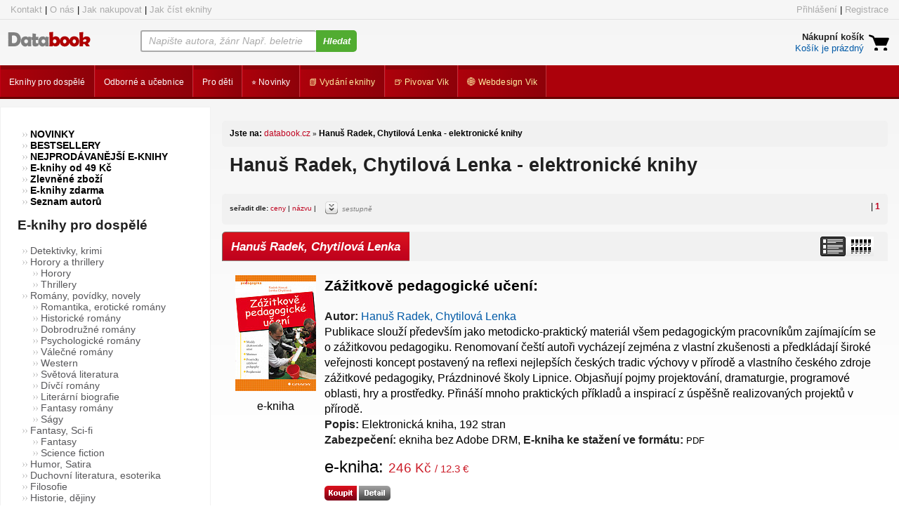

--- FILE ---
content_type: text/html; charset=UTF-8
request_url: https://www.databook.cz/hanus-radek-chytilova-lenka
body_size: 7935
content:
<!DOCTYPE HTML>
<html>
  <head>

      <META http-equiv="Content-Type" content="text/html; charset=utf-8">
        <title>Hanuš Radek, Chytilová Lenka | elektronické knihy Databook</title>
        <meta name="robots" content='index,follow'/>
  <meta name="googlebot" content="snippet,archive" />
  <meta name="copyright" content="2012 - dosud Databook.cz - elektronické knihy" />
	<meta name="Author" content="Databook.cz, https://databook.cz, info@databook.cz"/>
    <meta name='webmaster' content='All: info@databook.cz'/>
    <meta name='category' content='elektronické knihy, e-knihy, knihkupectví'/>
    <meta name="viewport" content="width=device-width, initial-scale=1.0">
        <meta name="description" content="" >
        <meta name="keywords" content="" />
        <!--
    <link rel="stylesheet" type="text/css" href="/weby/default/obchod.css" />
    
    -->
    <link rel="stylesheet" type="text/css" href="/rur.css" />
   
    <link rel="stylesheet" type="text/css" href="/weby/databook/css/styl.css?27" >
    <link rel="stylesheet" type="text/css" href="/weby/databook/css/pi.css?2" >
    <link rel="stylesheet" type="text/css" href="/weby/databook/css/subscription-form.css" >
    <link rel="stylesheet" type="text/css" href="/weby/databook/css/custom.css" >
    <link href="//cdn-images.mailchimp.com/embedcode/classic-10_7.css" rel="stylesheet" type="text/css">

    <link rel="shortcut icon" type="image/x-icon" href="/weby/databook/favicon.ico">
    
    <script src="/js/jquery-1.7.1.min.js" type="text/javascript"></script>
    <script src="/js/jquery.lightbox-0.5.js" type="text/javascript"></script>
    <link rel="stylesheet" type="text/css" href="/js/jquery.lightbox-0.5.css" media="screen" >
    <script src="/js/obchod.js" type="text/javascript"></script>
    <!--<script src="/js/news.js" type="text/javascript"></script>-->
    <script src="/weby/databook/sio.js?21" type="text/javascript"></script>
<!--petra pridane-->
 
   <script type="text/javascript" src="/weby/databook/js/jquery.easing.1.3.js"></script>
    <script type="text/javascript" src="/weby/databook/js/jquery.cycle.all.min.js"></script>
    <script type="text/javascript" src="/weby/databook/js/jquery.coda-slider-2.0.js"></script>
    <script type="text/javascript" src="/weby/databook/js/script.js"></script>
    <script src="/admin/js/jquery-ui-1.8.2.custom.min.js" type="text/javascript" ></script>
   <script language='javascript' type='text/javascript' src='https://secure.payu.com/paygw/UTF/js/130872/55/template:3/paytype.js'></script>
        
<script type="text/javascript">

    var _gaq = _gaq || [];
  _gaq.push(['_setAccount', 'UA-27737005-1']);

  _gaq.push(['_trackPageview']);

  
  (function() {

    var ga = document.createElement('script'); ga.type = 'text/javascript'; ga.async = true;

    ga.src = ('https:' == document.location.protocol ? 'https://ssl' : 'http://www') + '.google-analytics.com/ga.js';

    var s = document.getElementsByTagName('script')[0]; s.parentNode.insertBefore(ga, s);

  })();


</script>
  <!-- marketingovy kod pro mailchimp -->
<script id="mcjs">!function(c,h,i,m,p){m=c.createElement(h),p=c.getElementsByTagName(h)[0],m.async=1,m.src=i,p.parentNode.insertBefore(m,p)}(document,"script","https://chimpstatic.com/mcjs-connected/js/users/81d1f2fa1bbf595f9f53d460b/fba55af58d700427834461c2c.js");</script>
<!-- KONEC marketingovy kod pro mailchimp -->
  </head>
  <body>

   <div id="fb-root"></div>
<script>(function(d, s, id) {
  var js, fjs = d.getElementsByTagName(s)[0];
  if (d.getElementById(id)) return;
  js = d.createElement(s); js.id = id;
  js.src = "//connect.facebook.net/cs_CZ/sdk.js#xfbml=1&version=v2.0";
  fjs.parentNode.insertBefore(js, fjs);
}(document, 'script', 'facebook-jssdk'));</script>


 
      <div id="fb-root"></div>
<script>(function(d, s, id) {
  var js, fjs = d.getElementsByTagName(s)[0];
  if (d.getElementById(id)) return;
  js = d.createElement(s); js.id = id;
  js.src = "//connect.facebook.net/cs_CZ/all.js#xfbml=1";
  fjs.parentNode.insertBefore(js, fjs);
}(document, 'script', 'facebook-jssdk'));</script>

<div class="top1">
	<div class="masterin">
		<div class="help-menu-1">
			<a href="/kontakt">Kontakt</a> |
			<a href="/o-nas">O nás</a> |
			<a href="/jak-nakupovat">Jak nakupovat</a> |
			<a href="/jak-cist-e-knihy">Jak číst eknihy</a>
		</div>
		<div class="help-menu-2">

            <a href="/profil">Přihlášení</a> | <a href="/registrace">Registrace</a>		</div>
		<div class="cleaner"> </div>
	</div>
</div>
<div class="header-container">
 <header class="top">        
  <!-- <a  href="/" title="E-knihy Databook - knihkupectví elektronickými knihami" id="logo"><img src="/weby/databook/css/img/logo.png" alt="E-knihy Databook - knihkupectví elektronickými knihami" height="25px"><span>Databook.cz: knihkupectví elektronickými knihami</span></a> -->



  <div class="logo">
  <a  href="/" title="E-knihy Databook - knihkupectví elektronickými knihami"><span></span></a>
  </div>
  <div>
		<form action="/hledani" method="get" name="hledani" onsubmit="if ($('#hledat').val()==='Napište autora, žánr Např. beletrie')$('#hledat').val('Beletrie')">
			<input class="text" type="search" value="Napište autora, žánr Např. beletrie" name="q"
                   id="hledat" onkeyup="naseptavej();"   onfocus="this.value=''">
			<input class="button-search" type="submit" value="Hledat">
      <div id="naseptavac" style="display:none;"  ></div>            
			<div class="cleaner"></div>
		</form>
     </div>

        <div class="minicart">
            <a href="/kosik" title="košík"><p class="cart"></p></a>
            <div class="imgpopis" id="minikosik" >
    
<a href="/kosik" title="Nákupní košík"><strong>Nákupní košík</strong></a> <br />
                <a href="/kosik" title="Nákupní košík"  class='m'  >Košík je prázdný</a>             
</div>
            </div>

         <p class="mobile-icons">
              <a href="/hledani" class="mobile-search"></a>
              <a href="/profil" class="mobile-user"></a>
             <!-- <a href="/registrace" class="mobile-user-plus"></a> -->
            <a href="/kosik" class="mobile-cart"></a>
        </p>
        <div class="cleaner"></div>
    </header>  	
</div>
<main>
<nav class="main">
        <ul class="cat">
            <li><a class="cat-main" href="/e-knihy-pro-dospele" title="Eknihy pro dospělé"><span>Eknihy pro dospělé</span></a></li>
            <li><a class="cat-main" href="/odborna-literatura-ucebnice" title="Odborná literatura a učebnice"><span>Odborné a učebnice</span></a></li>
            <li><a class="cat-main" href="/e-knihy-pro-deti" title="E-knihy pro děti"><span>Pro děti</span></a></li>
            <li><a class="cat-main" href="/novinky" title="/novinky"><span>⭐&nbsp;Novinky</span></a></li>
            <li><a class="cat-main" href="/jak-vydat-elektronickou-knihu" target="_blank" title="Vydání elektronické knihy"><span style="color:#ffefa2;">📗&nbsp;Vydání eknihy</span></a></li>
            <li><a class="cat-main" href="https://eshop.pivovarvik.cz" target="_blank" title="Rodinný pivovar Vik"><span style="color:#ffefa2;">🍺&nbsp;Pivovar Vik</span ></a></li>
            <li><a class="cat-main" href="https://www.lukasvik.cz" target="_blank" title="Webdesign Vik"><span style="color:#ffefa2;">🌐&nbsp;Webdesign Vik</span></a></li>
            <div class="cleaner"> </div>
        </ul>
        <div class="cleaner"></div>
    </nav>

<div id="all">
<div class="columns">
  <div class="content">
    <div class="right">
      <!--<div class="rl" style="margin:10px  0 0 5px;">-->
<div class="">
 <div class="path">
        <div class="strankabox">
    <div class="levy"></div>
    <div class="text"> Jste na: <a href="/">databook.cz</a>
        <span>&raquo;</span> Hanuš Radek, Chytilová Lenka - elektronické knihy    </div>

</div> 
       <!-- Nacházíte se: <a href="/">databook.cz</a>
        <span>&raquo;</span>        -->
 </div>
 
        <h1 class="mar">Hanuš Radek, Chytilová Lenka - elektronické knihy</h1>
        <div class="oautorovi">
                </div>


                        <div class="strankabox">
                        <div class="levy"></div>
                        <div class="text">
                                           <div class="right">

                                              | <a href="?page=1" title='1' class='aktivni' >1</a>
                                      <!--         <a href="" title="1" class="aktivni">1</a> |
                                <a href="" title="2" >2</a> | <a href="" title="3" >3</a> |
                                <a href="" title="..." >...</a> |-->



                       </div>
                            <div class="orderby">
                            <span class="radit">
                                
                                <strong>seřadit dle: </strong>
                                <a href="?orderby=P.cena0" title="ceny"
                                     >ceny</a> |
                                                                                                  <a href="?orderby=P.title" title="názvu"  >názvu</a> |
                                 <!--<a href="?orderby=P.vytvoreno" title="data přidání"  >data přidání</a>-->
                            </span>
                            <span class="obrazek">
                                                                 <a href="?orderby=vytvoreno&amp;order2=asc" title="přepnout na vzestupně"  class="obr" >
                                 <img  src="/weby/databook/css/img/radit-dolu.png" alt="radit-dolu" height="18" width="18" >

                                     </a><i>sestupně</i>
                                                            </span>
                            </div>

                        </div>
              </div>
    <div class="produktbox">
         <div class="hlava">

              <ul class="karty">

                <li class="nasetipy"><div class="ruzek"></div>
                  <h2>Hanuš Radek, Chytilová Lenka</h2>
               </li>

              </ul>
             <div class="listswitch typvp1">
                 <a title="přepni řazení" href="?do=prepni_vypis"></a>
             </div>
        </div>
        <div class="telo" >
            <div class="pbposuv">
                  <div class="center_xxx"></div>
                  <div class="produkt_r">
    <div class="aimagos">
        <div class="kulacare">
            <a href="/zazitkove-pedagogicke-uceni--5552" ><img src="/data/6/gen/115x170/1555147438.728162.jpg" alt="eKniha -  Zážitkově pedagogické učení: "/></a>
             
            <div class="cotoje">
            e-kniha </div>
                    </div>
    </div>
    <div class="info" >
        <div></div>
        <h3><a href="/zazitkove-pedagogicke-uceni--5552" >Zážitkově pedagogické učení: </a></h3>
    <strong>Autor:</strong> <a href="/hanus-radek-chytilova-lenka">Hanuš Radek, Chytilová Lenka</a>         <div class="pretext">
            Publikace slouží především jako metodicko-praktický materiál všem pedagogickým pracovníkům zajímajícím se o zážitkovou pedagogiku. Renomovaní čeští autoři vycházejí zejména z vlastní zkušenosti a předkládají široké veřejnosti koncept postavený na reflexi nejlepších českých tradic výchovy v přírodě a vlastního českého zdroje zážitkové pedagogiky, Prázdninové školy Lipnice. Objasňují pojmy projektování, dramaturgie, programové oblasti, hry a prostředky. Přináší mnoho praktických příkladů a inspirací z úspěšně realizovaných projektů v přírodě.        </div>
           <strong>Popis:</strong> Elektronická kniha, 192 stran<br/>

        <strong>Zabezpečení:</strong> ekniha bez Adobe DRM,
        <strong>E-kniha ke stažení ve formátu:</strong>        <span class='fmt'>PDF</span>
        <div class='cen'>
            e-kniha: <span>246 Kč <span class="neb">/ 12.3 &euro;</span></span>
        </div>
  





    <div class="koupit_detail">
        <form action="" id="kosform5552" name="dokose">
            <input type="hidden" name="d" value="add" />
            <input type="hidden" name="pocetk" value="1" />
            <input type="hidden" name="sleva" value="" />
            <input type="hidden" name="mn" value="1" class="pocetKusu"/>
            <input type="hidden" name="id"  value="5552"/>
            <input type="hidden" name="koslink" value="/kosik" />
                    </form>
        
                        <a class="koupit link" onclick="doKose('#kosform5552','cena0')"></a>
                 
            
        <a class="detail" href="/zazitkove-pedagogicke-uceni--5552"></a>
    </div>
    </div>
    <div class="cl"></div>
</div>
            </div>
        </div>
        <div class="pata"></div>
    </div>

 <div class='cl'></div>
                    <div class="strankabox bold">
                        <div class="levy"></div>
                        <div class="text">
                            <div class="right">
                            <span>další stránka</span>  </div>
                            <div class="left">
                                 <span>předchozí stránka</span>
                            </div>
                               <span class="stred">
                                   <a href="?page=1" title='1' class='aktivni' >1</a>
                                   <!--<a href="" title="1" class="aktivni">1</a> |
                                <a href="" title="2" >2</a> | <a href="" title="3" >3</a> |
                                <a href="" title="..." >...</a> |
                                <a href="" title="12" >12</a>-->
                               </span>





                        </div></div>


</div>

<div class='cl'></div>
  <div class="center alcenter">
 
 <a href="http://www.databook.cz/jak-vydat-elektronickou-knihu"><img src="/weby/databook/img/banner-selpublish.jpg" alt="Pomůžeme Vám publikovat e-knihy"/></a>
    </div>
    </div><!--right--> 
  </div>
    <div class="sidebar"  >        
    <div class="left">
        <div id="submenu12">
        

                    <ul id="subakce">
                         <li  ><a href="/novinky"   title="NOVINKY">NOVINKY</a></li> <li  ><a href="/bestsellery"   title="BESTSELLERY">BESTSELLERY</a></li> <li  ><a href="/nejprodavanejsi-e-knihy"   title="NEJPRODÁVANĚJŠÍ E-KNIHY">NEJPRODÁVANĚJŠÍ E-KNIHY</a></li> <li  ><a href="/eknihy-od-49-kc"   title="E-knihy od 49 Kč">E-knihy od 49 Kč</a></li> <li  ><a href="/sleva-na-knihy"   title="Zlevněné zboží">Zlevněné zboží</a></li> <li  ><a href="/e-knihy-zdarma"   title="E-knihy zdarma">E-knihy zdarma</a></li> <li style = 'border-bottom: none;' ><a href="/autori"   title="Seznam autorů">Seznam autorů</a></li>                         </ul>

    
   <!--left-->
  <!--Sidebar--> 

<div class='suza'><strong>E-knihy pro dospělé</strong></div>
<ul class="submenu"><li  style=' '  >
<a href="/e-knihy-pro-dospele/detektivky"  title="Detektivky, krimi">Detektivky, krimi</a>
<li  style=' '  >
<a href="/e-knihy-pro-dospele/horory-a-thrillery"  title="Horory a thrillery">Horory a thrillery</a>
<li  style=' margin-left: 45px; '  >
<a href="/e-knihy-pro-dospele/horory-a-thrillery/horory"  title="Horory">Horory</a>
<li  style=' margin-left: 45px; '  >
<a href="/e-knihy-pro-dospele/horory-a-thrillery/thrillery"  title="Thrillery">Thrillery</a>
<li  style=' '  >
<a href="/e-knihy-pro-dospele/romany-povidky"  title="Romány, povídky, novely">Romány, povídky, novely</a>
<li  style=' margin-left: 45px; '  >
<a href="/e-knihy-pro-dospele/romany-povidky/romantika-eroticke-romany"  title="Romantika, erotické romány">Romantika, erotické romány</a>
<li  style=' margin-left: 45px; '  >
<a href="/e-knihy-pro-dospele/romany-povidky/historicke-romany"  title="Historické romány">Historické romány</a>
<li  style=' margin-left: 45px; '  >
<a href="/e-knihy-pro-dospele/romany-povidky/dobrodruzne-romany"  title="Dobrodružné romány">Dobrodružné romány</a>
<li  style=' margin-left: 45px; '  >
<a href="/e-knihy-pro-dospele/romany-povidky/psychologicke-romany"  title="Psychologické romány">Psychologické romány</a>
<li  style=' margin-left: 45px; '  >
<a href="/e-knihy-pro-dospele/romany-povidky/valecne-romany"  title="Válečné romány">Válečné romány</a>
<li  style=' margin-left: 45px; '  >
<a href="/e-knihy-pro-dospele/romany-povidky/western"  title="Western">Western</a>
<li  style=' margin-left: 45px; '  >
<a href="/e-knihy-pro-dospele/romany-povidky/svetova-literatura"  title="Světová literatura">Světová literatura</a>
<li  style=' margin-left: 45px; '  >
<a href="/e-knihy-pro-dospele/romany-povidky/divci-romany"  title="Dívčí romány">Dívčí romány</a>
<li  style=' margin-left: 45px; '  >
<a href="/e-knihy-pro-dospele/romany-povidky/literarni-biografie"  title="Literární biografie">Literární biografie</a>
<li  style=' margin-left: 45px; '  >
<a href="/e-knihy-pro-dospele/romany-povidky/fantasy-romany"  title="Fantasy romány">Fantasy romány</a>
<li  style=' margin-left: 45px; '  >
<a href="/e-knihy-pro-dospele/romany-povidky/sagy"  title="Ságy">Ságy</a>
<li  style=' '  >
<a href="/e-knihy-pro-dospele/fantasy-sci-fi"  title="Fantasy, Sci-fi">Fantasy, Sci-fi</a>
<li  style=' margin-left: 45px; '  >
<a href="/e-knihy-pro-dospele/fantasy-sci-fi/fantasy"  title="Fantasy">Fantasy</a>
<li  style=' margin-left: 45px; '  >
<a href="/e-knihy-pro-dospele/fantasy-sci-fi/science-fiction"  title="Science fiction">Science fiction</a>
<li  style=' '  >
<a href="/e-knihy-pro-dospele/humor-satira"  title="Humor, Satira">Humor, Satira</a>
<li  style=' '  >
<a href="/e-knihy-pro-dospele/duchovni-literatura-esoterika"  title="Duchovní literatura, esoterika">Duchovní literatura, esoterika</a>
<li  style=' '  >
<a href="/e-knihy-pro-dospele/filosofie"  title="Filosofie">Filosofie</a>
<li  style=' '  >
<a href="/e-knihy-pro-dospele/historie-dejiny"  title="Historie, dějiny">Historie, dějiny</a>
<li  style=' '  >
<a href="/e-knihy-pro-dospele/literatura-faktu"  title="Literatura faktu">Literatura faktu</a>
<li  style=' '  >
<a href="/e-knihy-pro-dospele/beletrie"  title="Beletrie">Beletrie</a>
<li  style=' '  >
<a href="/e-knihy-pro-dospele/ekonomie-a-podnikani"  title="Ekonomie a podnikání">Ekonomie a podnikání</a>
<li  style=' '  >
<a href="/e-knihy-pro-dospele/naucne"  title="Naučná literatura">Naučná literatura</a>
<li  style=' margin-left: 45px; '  >
<a href="/e-knihy-pro-dospele/naucne/turisticky-pruvodce"  title="Turistický pruvodce">Turistický pruvodce</a>
<li  style=' margin-left: 45px; '  >
<a href="/e-knihy-pro-dospele/naucne/kucharky-napoje"  title="Kuchařky, Nápoje">Kuchařky, Nápoje</a>
<li  style=' margin-left: 45px; '  >
<a href="/e-knihy-pro-dospele/naucne/zaliby-hobby-remesla"  title="Záliby, hobby, řemesla">Záliby, hobby, řemesla</a>
<li  style=' margin-left: 45px; '  >
<a href="/e-knihy-pro-dospele/naucne/zahrada-zvirata-priroda"  title="Zahrada, zvířata, příroda">Zahrada, zvířata, příroda</a>
<li  style=' margin-left: 45px; '  >
<a href="/e-knihy-pro-dospele/naucne/vytvarne-techniky-umeni"  title="Výtvarné techniky, umění">Výtvarné techniky, umění</a>
<li  style=' '  >
<a href="/e-knihy-pro-dospele/zdravi-a-zivotni-styl"  title="Sport, fitness, zdraví a životní styl">Sport, fitness, zdraví a životní styl</a>
<li  style=' margin-left: 45px; '  >
<a href="/e-knihy-pro-dospele/zdravi-a-zivotni-styl/cestovani"  title="Cestování">Cestování</a>
<li  style=' margin-left: 45px; '  >
<a href="/e-knihy-pro-dospele/zdravi-a-zivotni-styl/sport-hry"  title="Sport, Hry">Sport, Hry</a>
<li  style=' margin-left: 45px; '  >
<a href="/e-knihy-pro-dospele/zdravi-a-zivotni-styl/partnerske-vztahy-a-sex"  title="Partnerské vztahy a sex">Partnerské vztahy a sex</a>
<li  style=' margin-left: 45px; '  >
<a href="/e-knihy-pro-dospele/zdravi-a-zivotni-styl/rady-pro-rodice"  title="Rady pro rodiče">Rady pro rodiče</a>
<li  style=' margin-left: 45px; '  >
<a href="/e-knihy-pro-dospele/zdravi-a-zivotni-styl/vyziva"  title="Výživa">Výživa</a>
<li  style=' '  >
<a href="/e-knihy-pro-dospele/vseobecne-a-ostatni"  title="Všeobecné a ostatní">Všeobecné a ostatní</a>
<li  style=' '  >
<a href="/e-knihy-pro-dospele/umeni-a-kultura"  title="Umění a kultura">Umění a kultura</a>
<li  style=' '  >
<a href="/e-knihy-pro-dospele/poezie"  title="Poezie">Poezie</a>
<li  style=' '  >
<a href="/e-knihy-pro-dospele/osobni-rozvoj"  title="Osobní rozvoj">Osobní rozvoj</a>
<li  style=' '  >
<a href="/e-knihy-pro-dospele/pocitacova-literatura"  title="Počítačová literatura">Počítačová literatura</a>
</ul><div class='suza'><strong>E-knihy pro děti</strong></div>
<ul class="submenu"><li  style=' '  >
<a href="/e-knihy-pro-deti/popularne-naucna-pro-deti"  title="Populárně naučná pro děti">Populárně naučná pro děti</a>
<li  style=' margin-left: 45px; '  >
<a href="/e-knihy-pro-deti/popularne-naucna-pro-deti/encyklopedie"  title="Encyklopedie">Encyklopedie</a>
<li  style=' margin-left: 45px; '  >
<a href="/e-knihy-pro-deti/popularne-naucna-pro-deti/omalovanky"  title="Omalovánky">Omalovánky</a>
<li  style=' margin-left: 45px; '  >
<a href="/e-knihy-pro-deti/popularne-naucna-pro-deti/pracovni-sesity-zabava"  title="Pracovní sešity, zábava">Pracovní sešity, zábava</a>
<li  style=' margin-left: 45px; '  >
<a href="/e-knihy-pro-deti/popularne-naucna-pro-deti/tvorime-s-detmi"  title="Tvoříme s dětmi">Tvoříme s dětmi</a>
<li  style=' margin-left: 45px; '  >
<a href="/e-knihy-pro-deti/popularne-naucna-pro-deti/jazyky-dvoujazycne-cteni"  title="Jazyky, dvoujazyčné čtení">Jazyky, dvoujazyčné čtení</a>
<li  style=' margin-left: 45px; '  >
<a href="/e-knihy-pro-deti/popularne-naucna-pro-deti/leporela"  title="Leporela">Leporela</a>
<li  style=' '  >
<a href="/e-knihy-pro-deti/beletrie-pro-deti"  title="Beletrie pro děti">Beletrie pro děti</a>
<li  style=' margin-left: 45px; '  >
<a href="/e-knihy-pro-deti/beletrie-pro-deti/dobrodruzstvi"  title="Dobrodružství, napětí, fantasy">Dobrodružství, napětí, fantasy</a>
<li  style=' margin-left: 45px; '  >
<a href="/e-knihy-pro-deti/beletrie-pro-deti/rikadla-basnicky"  title="Říkadla, básničky">Říkadla, básničky</a>
<li  style=' margin-left: 45px; '  >
<a href="/e-knihy-pro-deti/beletrie-pro-deti/pohadky"  title="Pohádky">Pohádky</a>
<li  style=' margin-left: 45px; '  >
<a href="/e-knihy-pro-deti/beletrie-pro-deti/pribehy-deniky"  title="Příběhy, deníky">Příběhy, deníky</a>
<li  style=' margin-left: 45px; '  >
<a href="/e-knihy-pro-deti/beletrie-pro-deti/cteni-s-poucenim"  title="Čtení s poučením">Čtení s poučením</a>
<li  style=' margin-left: 45px; '  >
<a href="/e-knihy-pro-deti/beletrie-pro-deti/komiksy"  title="Komiksy">Komiksy</a>
<li  style=' margin-left: 45px; '  >
<a href="/e-knihy-pro-deti/beletrie-pro-deti/prvni-cteni"  title="První čtení">První čtení</a>
<li  style=' '  >
<a href="/e-knihy-pro-deti/doplnkove-ucebnice"  title="Doplňkové učebnice">Doplňkové učebnice</a>
</ul><div class='suza'><strong>Odborná literatura, učebnice</strong></div>
<ul class="submenu"><li  style=' '  >
<a href="/odborna-literatura-ucebnice/medicina-zdravotnictvi"  title="Medicína, zdravotnictví">Medicína, zdravotnictví</a>
<li  style=' margin-left: 45px; '  >
<a href="/odborna-literatura-ucebnice/medicina-zdravotnictvi/psychiatrie"  title="Psychiatrie">Psychiatrie</a>
<li  style=' margin-left: 45px; '  >
<a href="/odborna-literatura-ucebnice/medicina-zdravotnictvi/chirurgie-ortopedie-traumatologie"  title="Chirurgie, ortopedie, traumatologie">Chirurgie, ortopedie, traumatologie</a>
<li  style=' margin-left: 45px; '  >
<a href="/odborna-literatura-ucebnice/medicina-zdravotnictvi/pediatrie"  title="Pediatrie">Pediatrie</a>
<li  style=' margin-left: 45px; '  >
<a href="/odborna-literatura-ucebnice/medicina-zdravotnictvi/management-jazyky"  title="Management, jazyky">Management, jazyky</a>
<li  style=' margin-left: 45px; '  >
<a href="/odborna-literatura-ucebnice/medicina-zdravotnictvi/sestra"  title="Sestra">Sestra</a>
<li  style=' margin-left: 45px; '  >
<a href="/odborna-literatura-ucebnice/medicina-zdravotnictvi/gynekologie-porodnictvi"  title="Gynekologie, porodnictví">Gynekologie, porodnictví</a>
<li  style=' margin-left: 45px; '  >
<a href="/odborna-literatura-ucebnice/medicina-zdravotnictvi/revmatologie"  title="Revmatologie">Revmatologie</a>
<li  style=' margin-left: 45px; '  >
<a href="/odborna-literatura-ucebnice/medicina-zdravotnictvi/vnitrni-lekarstvi-interna"  title="Vnitřní lékařství">Vnitřní lékařství</a>
<li  style=' margin-left: 45px; '  >
<a href="/odborna-literatura-ucebnice/medicina-zdravotnictvi/neurologie"  title="Neurologie">Neurologie</a>
<li  style=' margin-left: 45px; '  >
<a href="/odborna-literatura-ucebnice/medicina-zdravotnictvi/onkologie"  title="Onkologie">Onkologie</a>
<li  style=' margin-left: 45px; '  >
<a href="/odborna-literatura-ucebnice/medicina-zdravotnictvi/stomatologie"  title="Stomatologie">Stomatologie</a>
<li  style=' margin-left: 45px; '  >
<a href="/odborna-literatura-ucebnice/medicina-zdravotnictvi/kardiologie"  title="Kardiologie">Kardiologie</a>
<li  style=' margin-left: 45px; '  >
<a href="/odborna-literatura-ucebnice/medicina-zdravotnictvi/dermatologie"  title="Dermatologie">Dermatologie</a>
<li  style=' margin-left: 45px; '  >
<a href="/odborna-literatura-ucebnice/medicina-zdravotnictvi/gastroenterologie"  title="Gastroenterologie">Gastroenterologie</a>
<li  style=' margin-left: 45px; '  >
<a href="/odborna-literatura-ucebnice/medicina-zdravotnictvi/nefrologie"  title="Nefrologie">Nefrologie</a>
<li  style=' margin-left: 45px; '  >
<a href="/odborna-literatura-ucebnice/medicina-zdravotnictvi/ostatni-lekarske-obory"  title="Ostatní lékařské obory">Ostatní lékařské obory</a>
<li  style=' margin-left: 45px; '  >
<a href="/odborna-literatura-ucebnice/medicina-zdravotnictvi/zobrazovaci-metody"  title="Zobrazovací metody">Zobrazovací metody</a>
<li  style=' margin-left: 45px; '  >
<a href="/odborna-literatura-ucebnice/medicina-zdravotnictvi/fyziatrie-fyzioterapie"  title="Fyziatrie, fyzioterapie">Fyziatrie, fyzioterapie</a>
<li  style=' margin-left: 45px; '  >
<a href="/odborna-literatura-ucebnice/medicina-zdravotnictvi/farmacie-farmakologie"  title="Farmacie, farmakologie">Farmacie, farmakologie</a>
<li  style=' margin-left: 45px; '  >
<a href="/odborna-literatura-ucebnice/medicina-zdravotnictvi/oftalmologie-orl"  title="Oftalmologie, ORL">Oftalmologie, ORL</a>
<li  style=' margin-left: 45px; '  >
<a href="/odborna-literatura-ucebnice/medicina-zdravotnictvi/anestezie-resuscitace-emergency"  title="Anestezie, resuscitace, emergency">Anestezie, resuscitace, emergency</a>
<li  style=' margin-left: 45px; '  >
<a href="/odborna-literatura-ucebnice/medicina-zdravotnictvi/diferencialni-diagnostika-symptomy"  title="Diferenciální diagnostika, symptomy">Diferenciální diagnostika, symptomy</a>
<li  style=' margin-left: 45px; '  >
<a href="/odborna-literatura-ucebnice/medicina-zdravotnictvi/gerontologie"  title="Gerontologie">Gerontologie</a>
<li  style=' margin-left: 45px; '  >
<a href="/odborna-literatura-ucebnice/medicina-zdravotnictvi/hematologie"  title="Hematologie">Hematologie</a>
<li  style=' margin-left: 45px; '  >
<a href="/odborna-literatura-ucebnice/medicina-zdravotnictvi/interna"  title="Interna">Interna</a>
<li  style=' margin-left: 45px; '  >
<a href="/odborna-literatura-ucebnice/medicina-zdravotnictvi/metabolizmus-imunita"  title="Metabolizmus, imunita">Metabolizmus, imunita</a>
<li  style=' margin-left: 45px; '  >
<a href="/odborna-literatura-ucebnice/medicina-zdravotnictvi/ostatni-nelekarske-profese"  title="Ostatní nelékařské profese">Ostatní nelékařské profese</a>
<li  style=' margin-left: 45px; '  >
<a href="/odborna-literatura-ucebnice/medicina-zdravotnictvi/pro-humanitni-obory"  title="Pro humanitní obory">Pro humanitní obory</a>
<li  style=' margin-left: 45px; '  >
<a href="/odborna-literatura-ucebnice/medicina-zdravotnictvi/soudni-posudkove-lekarstvi"  title="Soudní, posudkové lékařství">Soudní, posudkové lékařství</a>
<li  style=' margin-left: 45px; '  >
<a href="/odborna-literatura-ucebnice/medicina-zdravotnictvi/zdravotnicky-asistent"  title="Zdravotnický asistent">Zdravotnický asistent</a>
<li  style=' margin-left: 45px; '  >
<a href="/odborna-literatura-ucebnice/medicina-zdravotnictvi/veterinarni-lekarstvi"  title="Veterinární lékařství">Veterinární lékařství</a>
<li  style=' margin-left: 45px; '  >
<a href="/odborna-literatura-ucebnice/medicina-zdravotnictvi/teoreticke-obory"  title="Teoretické obory">Teoretické obory</a>
<li  style=' '  >
<a href="/odborna-literatura-ucebnice/psychologie"  title="Psychologie">Psychologie</a>
<li  style=' '  >
<a href="/odborna-literatura-ucebnice/skola"  title="Škola">Škola</a>
<li  style=' margin-left: 45px; '  >
<a href="/odborna-literatura-ucebnice/skola/anglicky-jazyk"  title="Anglický jazyk">Anglický jazyk</a>
<li  style=' margin-left: 45px; '  >
<a href="/odborna-literatura-ucebnice/skola/lekarstvi"  title="Lékařské obory">Lékařské obory</a>
<li  style=' margin-left: 45px; '  >
<a href="/odborna-literatura-ucebnice/skola/latinsky-jazyk"  title="Latinský jazyk">Latinský jazyk</a>
<li  style=' margin-left: 45px; '  >
<a href="/odborna-literatura-ucebnice/skola/slovniky"  title="Slovníky">Slovníky</a>
<li  style=' margin-left: 45px; '  >
<a href="/odborna-literatura-ucebnice/skola/ostatni-jazyky"  title="Ostatní jazyky">Ostatní jazyky</a>
<li  style=' margin-left: 45px; '  >
<a href="/odborna-literatura-ucebnice/skola/nemecky-jazyk"  title="Německý jazyk">Německý jazyk</a>
<li  style=' '  >
<a href="/odborna-literatura-ucebnice/technika-auta-a-elektronika"  title="Technika, auta a elektronika">Technika, auta a elektronika</a>
<li  style=' '  >
<a href="/odborna-literatura-ucebnice/stavebnictvi-a-architektura"  title="Stavebnictví a architektura">Stavebnictví a architektura</a>
<li  style=' '  >
<a href="/odborna-literatura-ucebnice/spolecenske-vedy"  title="Společenské vědy">Společenské vědy</a>
<li  style=' '  >
<a href="/odborna-literatura-ucebnice/pravo-dane-ucetnictvi"  title="Právo, daně, účetnictví">Právo, daně, účetnictví</a>
</ul>
    </div>
    </div>
</main>
        <div class="cl"></div>        
            <!--topstin-->
            
            <!--main-->       
           
            <div class="cl"></div>
            <div style="background: rgb(241, 241, 241); border-top: 1px solid #e2e2e2; padding: 25px 0 5px 0;">
            <div class="tar" style="margin: 0 auto; width: 90%;">
                &copy; 2011-2026&nbsp;<a href="https://www.lukasvik.cz" target="_blank" title="Provozovatel a tvůrce webu Databook.cz a nakladatel">Lukáš Vik</a> a&nbsp;<a href="http://www.eknihyhned.cz/" target="_blank" title="Tvorba a vydání  elektronických knih">Nakladatelství&nbsp;Eknihy&nbsp;hned</a> —&nbsp;<a href="/newsletter">Sledování&nbsp;novinek</a>
              
                
                <div class="autor" style="font-size: 12px; margin: 5px 0 10px;">
                Tento web používá k poskytování služeb a analýze návštěvnosti soubory cookies. Používáním tohoto webu s tím souhlasíte. <a href="https://www.google.com/intl/cs/policies/technologies/cookies/" target="_blank">Více&nbsp;informací</a> —&nbsp;<a style="background-color:white;" href="/">Souhlasím</a> —&nbsp;<a href="/obchodni-podminky" target="_blank">Obchodní&nbsp;podmínky</a> 	<br>		<a href="/kontakt">Kontakt</a> | <a href="/o-nas">O nás</a> |
			<a href="/jak-nakupovat">Jak nakupovat</a> | <a href="/jak-cist-e-knihy">Jak číst eknihy</a>
                </div>
          </div>
            </div>
        
        
        <div id="hlaseni1" style="display:none">
            <div id="hlaseni2"></div><a id="zavsihlaseni" onclick="$('#hlaseni1').hide()">zavřít</a>
        </div> <div class="cl"></div>        
      </div>    
                     <!-- <div class="burzum">   
          <div class="buton-levy-stranou">
    <a onclick="_gaq.push(['_trackEvent', 'Zalozka', 'Click', 'Zalozka Facebook',1,true])" class="buton-levy-stranou-facebook" href="https://www.facebook.com/knihy.elektronicke" target="_blank"><span>Navštivte náš Facebook</span></a>
  </div> -->
 
 <script type="text/javascript">
//<![CDATA[
var _hwq = _hwq || [];
    _hwq.push(['setKey', '88CF59DCCB684FB3664B5A6D5B0FD839']);_hwq.push(['setTopPos', '60']);_hwq.push(['showWidget', '21']);(function() {
    var ho = document.createElement('script'); ho.type = 'text/javascript'; ho.async = true;
    ho.src = ('https:' == document.location.protocol ? 'https://ssl' : 'http://www') + '.heureka.cz/direct/i/gjs.php?n=wdgt&sak=88CF59DCCB684FB3664B5A6D5B0FD839';
    var s = document.getElementsByTagName('script')[0]; s.parentNode.insertBefore(ho, s);
})();
//]]>
</script>

              
        </div>
    </body>
</html>



--- FILE ---
content_type: text/css;charset=UTF-8
request_url: https://www.databook.cz/rur.css
body_size: 891
content:


body{
    
    margin: 0; padding: 0;
    background: white;
    font-family: Verdana, Arial,Helvetica,sans-serif;
    font-size: 11px;
    line-height: 150%;
    
}
img {border: none;}

.fb-like {padding:10px; padding-top: 20px; float:right; }

.clear {clear:both;}

a {color: #015aa7;text-decoration: none;}
a:hover{text-decoration: underline;}
h1{color:black;font-size: 200%;font-weight: normal; line-height: 1.2em}
.popis{font-size: 120%; color:black;margin-bottom: 10px;}

h2{color:#CC1D2C;font-size: 140%;font-weight: bold;}
.mar{margin-left: 11px;}
h2.tmavy{color:black;font-size: 140%;font-weight: bold;}

li{
    list-style-type: none;
    background: url('/weby/databook/css/img/puntik.png') no-repeat 0 6px;
    margin-bottom: 5px;
    padding-left:16px;
    padding-top:1px;

}
ul{ padding-left:10px;}

.center { text-align: center;}






/*rozcestnik*/
.rozcestnik{position: relative;float: left; margin-right: 5px;margin-bottom: 20px;
width: 245px;}

.rozcestnik .top{background: #F8F0D6 url('/weby/databook/css/img/rozcestnik-toproh.png') top no-repeat;
 height: 4px;
}

.rozcestnik .telo{background: #F8F0D6 url('/weby/databook/css/img/rozcestnik-telo.png') top repeat-y;
 height: 152px;text-align: center;
}

.rozcestnik .telo .text{margin-top: 14px;text-align: left;font-size: 95%;margin-right: 10px;}
.rozcestnik .telo .text div.silne {font-size: 120%; font-weight: bold; margin-top: 10px;}
.rozcestnik .telo .text img{float: left;position: relative;margin-left: 1px;}

.rozcestnik .telo  ul {list-style-type: none}
.rozcestnik .telo ul li{
    background-image: url('/weby/databook/css/img/rozcestnik-kulicka.png');
    background-position: 0 0;
    padding-left: 20px;
    padding-top:3px;
    margin-bottom: 0;
}
.rozcestnik .telo ul li span{position: relative;top:-2px;}

.rozcestnik .pata{background: #CA071E url('/weby/databook/css/img/rozcestnik-pata.png') top repeat-y;
 height: 30px; line-height: 30px;
}



.novisible{display: none; visibility: hidden;}

.rozcestnik .pata a{color: white;font-weight: bold;font-size: 110%}
.rozcestnik .pata a:hover{color:#FCF0F1;}
.rozcestnik .pata .roz{float:right; position: relative;margin-right: 23px; margin-top: 10px;}
.rozcestnik .pata .ctverec{float:left; position: relative;margin-left: 15px;
        margin-right:5px; margin-top: 10px;}
.rozcestnik .paticka{background: #CA071E url('/weby/databook/css/img/rozcestnik-paticka.png') top no-repeat;
width: 245px; height: 12px;}
.rozcestnik .cara{background: #CA071E url('/weby/databook/css/img/rozcestnik-cara.png') top no-repeat;
width: 245px; height: 3px;}
.rozcestnik h2{
    margin: 0 0 0 15px;
    padding: 0;
    padding-top: 5px;
    padding-bottom: 9px;
    text-align: left;}

.prihla{cursor: pointer;}

--- FILE ---
content_type: text/css
request_url: https://www.databook.cz/weby/databook/css/custom.css
body_size: 15437
content:
/* Custom styles for redesign */


/*
COLOR PALETTE */

.gradient-gray {
  background: linear-gradient(#f5f5f5, #fff 15%);
}

.gradient-red-menu {
  background: linear-gradient(left, #ad010b, #8d0109);
  background-image: -webkit-gradient(left, #ad010b, #8d0109);
  background-image: -webkit-linear-gradient(left, #ad010b, #8d0109);
  background-image: -moz-linear-gradient(left, #ad010b, #8d0109);
  background-image: -o-linear-gradient(left, #ad010b, #8d0109);
  background-image: linear-gradient(left, #ad010b, #8d0109);
}

.gradient-butt {
  background: linear-gradient(#51ac31, #227438);
}

.gradient-butt-hover {
  background: linear-gradient(#227438, #51ac31);
}


/*
BASIC DEFAULT */


/*todo*/

main,
nav.main,
header.top,
.masterin {
  max-width: 1340px;
  margin: 0 auto;
}

html,
#all {
  background: linear-gradient(#f5f5f5, #fff 500px) no-repeat;
}

body {
  margin: 0;
  font: 100%/1.4 'Helvetica Neue', Helvetica, Arial, sans-serif;
  background: transparent;
}


/* SIMPLE (FAST) CLASS 
-------------------------------------------------------- */

.bold {
  font-weight: bold;
}

.italic {
  font-style: italic;
}

.left {
  /* display: inline;
  float: left; */
}

.right {
  margin-top: 20px;
  padding: 0 16px;
  /*float: right;
  position: absolute;*/
}

.produktbox {
  width: 100%;
}

.center {
  text-align: center;
}

.center.alcenter img {
  width: 100%;
  max-width: 980px;
  margin: 50px 0;
}

.webdevelopment-banner {
  margin: 50px 0 150px 0;
  text-align: right;
}

.webdevelopment-banner img {
  max-width: 1340px;
  -webkit-filter: grayscale(100%);
  /* Safari 6.0 - 9.0 */
  filter: grayscale(100%);
  opacity: 0.1;
  -webkit-transition: opacity 1.3s ease-in-out;
  -moz-transition: opacity 1.3s ease-in-out;
  -o-transition: opacity 1.3s ease-in-out;
  transition: opacity 1.3s ease-in-out;
}

.webdevelopment-banner:hover img {
  opacity: 0.7;
}


/* hide Facebook widget */

.fb-like.fb_iframe_widget {
  display: none;
}

.small,
span {
  font-size: 80%;
}

.cleaner {
  clear: both;
  height: 0;
  font-size: 0;
  line-height: 0;
  overflow: hidden;
  display: block;
  width: 100%;
}


/* TYPOGRAPHY
-------------------------------------------------------- */


/* Heading */

h1,
h2,
h3,
h4,
strong {
  color: #202020;
}

h1 {
  font-size: 170%;
  /*todo*/
  font-weight: 800;
  padding-bottom: 0.5ex;
}

h1 span {
  font-weight: normal;
  color: #6d767e;
  font-size: 18px;
}

h1 strong {
  color: silver;
  font-style: italic;
}

h2 {
  /*-  margin: 10px 10px 15px 10px;*/
  font-size: 130%;
  font-style: italic;
}


/*
h3,
h4 {
  margin: 15px 10px 10px 10px;
}
*/


/* Buttons */

.button-search,
.passbox input[type="submit"] {
  width: 58px;
  font-weight: bold;
  color: #fff;
  background-color: #51ac31;
  /*todo*/
  cursor: pointer;
  /*height: 31px;*/
}

.button-search {
  height: 31px;
}

.passbox input[type="submit"] {
  width: 150px;
  height: 31px;
}

input.button-search,
.lnb3 button {
  margin-bottom: 15px;
}

input.button-search:hover,
.lnb3 button:hover {
  background-color: #000;
  color: #fff;
}

.button-primary {
  border-radius: 3px;
  -webkit-border-radius: 3px;
  -moz-border-radius: 3px;
  background: linear-gradient(#51ac31, #227438);
  font-weight: bold;
  text-align: center;
  display: block;
  margin: 5px 0;
  color: #fff;
  padding: 20px;
  /*todo*/
  text-decoration: none;
  max-width: 350px;
  box-shadow: 1px 1px 10px 0px rgba(0, 0, 0, 0.5);
  /*todo*/
  text-transform: uppercase;
  /*todo*/
}

a.button-primary:hover {
  color: #fff;
  background: linear-gradient(#227438, #51ac31);
}


/* Paragraph */

p {
  /* padding-bottom: 12px; */
  color: #6d767e;
  /*todo*/
}


/* Anchor */

a {
  color: #015aa7;
}

a:hover,
a:focus {
  color: #d42c05;
  text-decoration: none;
}


/* List */

ul,
li {
  margin: 0;
  padding: 0;
}

li {
  font-size: 90%;
  margin-left: 30px;
}


/* LAYOUTS
 -------------------------------------------------------- */


/* HEADER
 -------------------------------------------------------- */

.header-container,
.footer div {
  position: relative;
  margin: 0 auto;
  height: 65px;
  /* background: transparent /*#f9f9f9 #ebebeb #f9fbfc url('../im/heder-bg-pruh.png') repeat center top;*/
}

.tar {
  max-width: 1340px;
}

.mar h1 {
  max-width: 900px;
}


/*OLD LOGO*/

#logo {
  /*width: 266px;*/
  height: 25px;
  margin-left: 10px;
  margin-top: 15px;
  float: left;
  position: relative;
}

#logo span,
.popislogo span {
  display: none;
}


/* /OLD LOGO*/

.logo,
.logo span,
.tel {
  position: absolute;
  z-index: 3;
  display: block;
}

header.top {
  /*todo*/
}


/* Header - form */

header.top form,
.mobil-search {
  margin-top: 15px;
  margin-left: 200px;
  max-width: 310px;
  height: 35px;
  float: left;
}

.mobil-search {
  display: contents;
}

header.top form input,
.mobil-search input {
  display: block;
  border: none;
  float: left;
  padding: 0;
  font-style: italic;
  border-radius: 0 5px 5px 0;
}

.mobil-search input,
.lnb3 button,
.passbox input[type="submit"] {
  margin: 20px 0;
  border-radius: 5px;
  border: none;
  display: block;
  font-size: 16px;
}

header.top form .text,
.mobil-search .text {
  width: 250px;
  text-indent: 10px;
  color: #ababab;
  line-height: 27px;
  border: 2px solid #ababab;
  border-right: none;
  border-radius: 3px;
  -webkit-border-radius: 3px;
  -moz-border-radius: 3px;
  /*todo*/
}

.mobil-search .text {
  width: 100%;
  border: 1px solid #ababab;
  margin-bottom: 5px;
}


/* Header - logo*/

.logo {
  margin: 15px 0 0 10px;
  /*todo*/
  height: 52px;
  width: 220px;
  /*todo*/
}

.logo a {
  display: block;
}

.logo span {
  background: url('gfx/logo-desktop.svg') no-repeat left top;
  position: absolute;
  top: 0;
  left: 0;
  height: 50px;
  width: 180px;
  display: block;
  background-size: 120px;
  /*todo*/
}


/* Header - cart */

.cart {
  float: right;
  height: 25px;
  width: 40px;
  position: relative;
  background: url(gfx/ico-cart.svg) no-repeat left 5px top 0;
  top: -10px;
}

.header-cartprice {
  /*todo*/
  height: 25px;
  display: block;
  padding: 5px 0 10px 0;
}


/*header.top .cart span {background: #ffffff; color: #bf2000; top: -10px; border-radius: 20px; padding: 0 6px; line-height: 20px; height: 20px; left: 40px; border:1px solid green;}*/

.minicart {
  /*todo*/
  width: 240px;
  position: relative;
  float: right;
  right: 10px;
  top: 16px;
  text-align: right;
}

.minicart a,
.minicart a.active {
  text-decoration: none;
  font-size: 80%;
}

.currency {
  text-align: right;
}

div#minikosik {
  line-height: 1;
}


/*Header - tel */


/*.tel {
 margin-left: 270px;
 float: left;
 height: 30px;
 margin-top: 5px;
 line-height: 30px;
 font-size: 75%;
}
*/


/*mobile menu*/

.mobile-icons {
  margin: 0;
  display: block;
  float: right;
  padding: 0;
  position: relative;
  z-index: 20;
}

.mobile-icons a {
  display: block;
  float: left;
  height: 65px;
  line-height: 65px;
  padding: 0 10px;
  margin-left: 5px;
}

.mobile-icons a img {
  /* vertical-align: middle;*/
  text-decoration: none;
  /*todo*/
}

.mobile-icons .mobile-search {
  width: 30px;
  background: url('./gfx/ico-search-white.svg') no-repeat center center;
  background-size: 36px;
}

.mobile-icons .mobile-user {
  width: 30px;
  background: url('./gfx/ico-user-white.svg') no-repeat center center;
  background-size: 28px;
}

.mobile-icons .mobile-user-plus {
  width: 30px;
  background: url('./gfx/ico-user-plus-white.svg') no-repeat center center;
  background-size: 36px;
}

.mobile-icons .mobile-user-books {
  width: 30px;
  background: url('./gfx/ico-books-white.svg') no-repeat center center;
  background-size: 36px;
}

.mobile-icons .mobile-cart {
  width: 30px;
  background: url('./gfx/ico-cart-white.svg') no-repeat center center;
  background-size: 42px;
}

span.incart {
  /*todo*/
  font-family: "Arial Black", sans-serif;
  background: orange;
  height: 12px;
  min-width: 12px;
  width: fit-content;
  border-radius: 50%;
  font-size: 12px;
  line-height: 12px;
  font-weight: bold;
  color: #000;
  display: inline-block;
  padding: 3px;
  position: absolute;
  right: 0;
  text-align: center;
}


/*
.mobile-icons .mobile-menu {
 width: 36px;
 background: url('./gfx/menu-m-databook.png') no-repeat center center;
 background-size: 42px;
}
*/


/*help menu*/

.top1 {
  background-color: #f6f6f6;
  /*todo*/
  padding: 5px;
  font-size: 80%;
  border-bottom: 1px solid #e2e2e2;
  /*todo*/
}

.help-menu-1 {
  float: left;
  margin-left: 10px;
}

.help-menu-2 {
  float: right;
  margin-right: 10px;
}

.help-menu-1 a,
.help-menu-2 a {
  color: #ababab;
  text-decoration: none;
}

.help-menu-1 a:hover,
.help-menu-2 a:hover {
  color: #6d767e;
  /*todo*/
  transition: 300ms;
  transition-delay: 100ms;
}


/* Main menu */

nav.main {
  height: 45px;
  background: #ac010b;
  position: relative;
  padding: 0;
  border-bottom: 3px solid #6a0000;
}

nav.main ul li {
  font-size: 95%;
  margin: 0;
  padding: 0;
  display: block;
  background-color: #8d0109;
  float: left;
  height: 45px;
  text-align: center;
  background: linear-gradient(left, #ad010b, #8d0109);
  background-image: -webkit-gradient(left, #ad010b, #8d0109);
  background-image: -webkit-linear-gradient(left, #ad010b, #8d0109);
  background-image: -moz-linear-gradient(left, #ad010b, #8d0109);
  background-image: -o-linear-gradient(left, #ad010b, #8d0109);
  background-image: linear-gradient(left, #ad010b, #8d0109);
}

nav.main ul li a {
  color: white;
  line-height: 45px;
  letter-spacing: .2px;
  display: block;
  /*width: 100%;*/
  float: left;
  height: 45px;
  text-decoration: none;
  padding: 0 12px;
  border-right: 1px solid #bc333b;
  /*todo*/
  border-left: 1px solid #c20013;
  /*todo*/
}

nav.main ul li a:hover {
  background-color: #6a0000;
  color: white;
}


/* Breadcrumb */

.breadcrumb {
  padding: 8px 0 0 10px;
  color: #777;
}

.breadcrumb span,
.breadcrumb strong {
  font-size: 70%;
}

.breadcrumb a {
  color: #ababab;
}


/* Search box - MODIFIED */


/* LEFT COLUMN
 -------------------------------------------------------- */


/*SIDEBAR*/

.sidebar {
  /*width: 223px;*/
  /*position: absolute;*/
}


/*
p.sidebar-heureka {
 padding: 0;
 margin: 0;
 margin-bottom: 5px;
 background: #27a8d6 url('../img/heureka-sidebar.png') no-repeat left 10px top 6px;
 height: 96px;
 left: 30px;
}
p.sidebar-heureka:hover {
 background: #3380cc url('../img/heureka-sidebar.png') no-repeat left 10px top 6px;
 height: 96px;
 left: 30px;
 text-decoration: none;
}
.sidebar-heureka a {
 color: white;
 text-decoration: none;
 padding: 24px 10px 30px 100px;
 display: block;
}
.sidebar-heureka a:hover {
 color: white;
 text-decoration: none;
}

.sidebar-heureka a {
display:none;
}
*/


/* category list */

.categories {
  padding: 0;
  border-bottom: 1px solid grey;
  border-top: 1px solid grey;
}

.categories ul {
  list-style-type: none;
  background: #5e5e5e;
}

.categories ul a {
  color: #dfdfdf;
}

.categories li {
  margin: 0;
}

.categories li.subcat-01 a,
.categories li.subcat-02 a,
.categories li.subcat-03 a {
  border-bottom: 1px solid gray;
  padding: 5px 0 5px 20px;
  display: block;
  font-size: 90%;
  /*todo*/
  text-decoration: none;
}

.categories li.subcat-02 a {
  padding: 5px 0 5px 30px;
}

.categories li.subcat-03 a {
  padding: 5px 0 5px 30px;
}

.categories li a.active {
  font-weight: bold;
  color: white;
  background: #333;
}

.categories li a:hover {
  background: white;
  color: black;
}

.categories li.topcat-00 a {
  text-decoration: none;
  padding: 5px 0;
}

.categories li.topcat-00 a h3 {
  font-weight: normal;
  color: white;
  text-decoration: none;
  padding: 7px 0 7px 10px;
  font-size: 100%;
  background: #919191;
  border-bottom: 1px solid grey;
  margin: 0;
  line-height: 20px;
  display: block;
}

.categories li.topcat-00 a h3.active {
  background: #5e5e5e;
  color: white;
  border-bottom: 1px solid #777777;
}

.categories li.topcat-00 a h3:hover {
  background: white;
  color: black;
}

.faq a {
  font-size: 80%;
  padding: 10px 16px 10px 28px;
  border-bottom: solid 1px silver;
  display: block;
  text-decoration: none;
  color: #777;
}

a.otaznik {
  background: #f5f5f5 url('gfx/ico-question.svg') no-repeat 10px;
  background-size: 13px;
}

.faq a a:hover {
  color: black;
}

.bestseller-hp-widget {
  margin: 5px 0 15px 0;
  padding-bottom: 37px;
  border-bottom: 1px solid #cacaca;
  /*border:1px solid @border-color;
  background-color: #fff;*/
}

.bestseller-hp-widget ol {
  margin: 5px;
  padding-left: 0;
  margin-left: -10px;
}

.bestseller-hp-widget li a {
  display: block;
  width: 100%;
  font-size: 80%;
  letter-spacing: 0.3px;
  font-style: normal;
  font-weight: 100;
}

.bestseller-hp-widget span {
  font-weight: bold;
}

.news {
  margin-top: 20px;
  padding: 0 5px;
}

.news ul {
  margin-left: 0;
  padding: 0;
  list-style-type: none;
}

.news li a {
  margin-left: -25px;
  display: block;
  font-size: 80%;
  padding-bottom: 10px;
}

.news li span {
  margin-left: -25px;
  font-size: 70%;
  color: silver;
  font-weight: bold;
}

.newbook-hp-widget {
  margin: 20px 0 0;
  padding: 5px;
}

.newbook-hp-widget strong {
  padding: 0 0 10px 0;
  display: block;
}

.newbook-hp-widget a.novinky-dne {
  background: #fff;
  border: 1px solid #b4bec5;
  width: 45px;
  text-align: center;
  float: left;
  font-size: 11px;
  color: #000;
  text-decoration: none;
  padding: 3px 0;
  margin: 0 4px 4px 0;
}

.newbook-hp-widget a.novinky-dne-aktualni {
  background: #379118;
  color: #fff;
}

.newbook-hp-widget a.novinky-dne:hover {
  background: #F1F1F1;
  border: 1px solid #939FA7 !important;
}

.rozcestnik-hp {
  background-color: #eef3f7;
  width: 100%;
  min-height: 90px;
  /*background-repeat:no-repeat; background-image: url('/img/DA-rozcestnik-kategorie.png'); */
  margin: 1em 0;
  border: 1px solid #e4e4e4;
}


/* COMMENTS */


/* RIGHT COLUMN 
-------------------------------------------------------- */

.columns {
  max-width: 1340px;
  /*todo*/
  margin: 10px auto;
  /*min-height: 1920px;*/
  display: flex;
  flex-direction: row-reverse;
}

.user-columns {
  max-width: 980px;
  margin: 10px auto;
}

.short-columns {
  max-width: 980px;
  margin: 10px auto;
  padding: 0 10px;
}

.content {
  width: 100%;
  /*
  background-color: #fff;
  float: left;
  margin-left: 250px; */
  /*todo*/
}

.content p {
  font-size: 100%;
}


/* COMMENTS */


/* Item search */


/* Share box */


/* PAGES
-------------------------------------------------------- */


/*CATEGORY PAGES*/

.filtrbox {
  padding: 5px 10px;
  /*todo*/
  border: 1px solid #e2e2e2;
  background: #f9f9f9;
  border-bottom: 2px solid #e2e2e2;
  margin-bottom: 5px;
  /*background: rgba(22, 10, 24, 0.84);*/
}

.sort {
  line-height: 35px;
  vertical-align: middle;
  float: left;
  font-size: 90%;
}

.sort strong {
  color: #000000;
  line-height: 35px;
  display: inline-block;
  padding: 5px;
}

.sort a {
  color: #015aa7;
  line-height: 35px;
  text-decoration: underline;
  display: inline-block;
  padding: 5px;
}

.sort a:hover {
  text-decoration: none;
}

.sort input,
.sort select {
  line-height: 35px;
  vertical-align: middle;
}

.letters {
  font-size: 120%;
  text-align: center;
  margin-bottom: 10px;
  color: silver;
  padding: 0 5px;
}

.letters a {
  margin: 3px;
  padding: 2px 8px;
  color: #777;
  display: block;
  float: left;
  border: 1px solid white;
}

.letters a:hover {
  border: 1px solid #e2e2e2;
  color: #333;
}

.letters a.active {
  text-decoration: none;
  font-weight: bold;
  color: #fff;
  background: #333;
  border: 1px solid #333;
}

.arrange {
  font-size: 80%;
  padding: 6px;
  float: right;
}

.filters {
  position: relative;
  color: #242425;
  border: 2px solid grey;
  background-color: #fff;
  margin: 0px 0 20px 0;
  font-size: 85%;
}


/*otevirac filtru*/

.filtr-btn {
  display: inline-block;
  padding: 8px 55px 8px 0;
  float: none !important;
  width: auto;
  border: none;
  color: #fff !important;
  position: relative;
  /*HODI SE
 &.active{
   background-color: #3a3a3a !important;
   color: #FFFFFF !important;
 }*/
  /*SIPKA nahoru*/
}

.filtr-btn:after {
  position: absolute;
  top: 80%;
  margin-top: -10px;
  border: 5px solid transparent;
  border-top-color: #fff;
  /*#0160a7;*/
  content: "";
  width: 0;
  height: 0;
}


/*RAMECEK TLACITKA - otevre filtr nakladatelu a autoru*/

.filtr-btn.ext {
  margin-top: 10px;
  padding-right: 22px !important;
  padding-left: 35px !important;
  padding-top: 6px!important;
  padding-bottom: 6px!important;
  text-decoration: none;
  background-size: 100% 100%;
  float: left;
  background: grey;
  /*zobrazuje SIPKU nahoru*/
  /*pozicuje sipku vlevo*/
}

.filtr-btn.ext:hover {
  background: #5e5e5e;
}

.filtr-btn.ext.active:after {
  transform: rotate(180deg);
  -ms-transform: rotate(180deg);
  -webkit-transform: rotate(180deg);
  margin-top: -16px;
}

.filtr-btn.ext:after {
  right: auto;
  left: 15px;
}


/* .filtr-btn.ext.active
{ color: #3a3a3a !important;}*/


/*obsah tlacitka ve filtru*/

#filtr-ext-buttons {
  width: 100%;
  float: left;
}

#filtr-ext-areas {
  max-width: 100%;
  padding: 5px 0;
  float: right;
  border-top: 2px solid #e8e8e8;
  color: red;
}


/*asi nastavuje vysku boxu dle obsahu v divu*/

#filtr-ext-areas>div {
  display: none;
}


/*tlacitka ve filtru*/


/*#filtr-ext-buttons a[data-target=vyska]:after{
border-top-width: 28px;
border-bottom-width: 28px;
margin-top: -28px;
}*/

#filtr-ext-buttons a {
  display: block;
  background-color: #e8e8e8;
  color: #777777;
  font-weight: bold;
  font-size: 90%;
  margin-bottom: 5px;
  position: relative;
  width: 50%;
  float: left;
  padding: 10px 0;
  text-align: center;
}

#filtr-ext-buttons a.active {
  /*  background-color: #333333;*/
  background: #fff;
  text-decoration: none;
}

.filtr-extended {
  display: block;
  border-bottom: 2px solid #e8e8e8;
}

.znacky span {
  display: inline-block;
  vertical-align: middle;
  border: 1px solid #fff;
  line-height: 20px;
  margin: 0 0 3px 3px;
  padding-top: 4px;
}

.znacky span:hover {
  border: 1px solid #dedede;
  background-color: #f5f5f5;
}

.znacky span a {
  width: 148px;
  line-height: 20px;
  margin: 0 0 3px 3px;
  cursor: pointer;
  display: inline-block;
  text-decoration: none;
  /*todo*/
}


/*VYBRANE FILTRY*/

#vybrane-filtry {
  border-bottom: 1px solid #e8e8e8;
  padding: 10px 8px;
  font-size: 80%;
  position: relative;
  background-color: #f5f5f5;
  color: #777;
  min-height: 26px;
}

#vybrane-filtry table {
  width: 100%;
}

#vybrane-filtry table td:first-of-type {
  vertical-align: middle;
  /*todo*/
  /*  width: 1%;
  white-space: nowrap;
  padding-right: 5px;*/
  padding-top: 1px;
}

#vybrane-filtry {
  display: none;
}

#vybrane-filtry a {
  background-color: #fff;
  display: inline-block;
  padding: 1px 5px;
  /*todo*/
  font-size: 13px;
  text-decoration: none;
}


/*todo*/


/*#vybrane-filtry a:hover {
}*/

#vybrane-filtry a::after {
  /*todo*/
  background: url('gfx/ico-times-black.svg') no-repeat;
  background-size: 12px 12px;
  height: 12px;
  width: 12px;
  content: '';
  display: inline-block;
  margin-top: 2px;
  margin-left: 5px;
  float: right;
  opacity: .2;
}


/*
#vybrane-filtry a img{
 background-image: url('/public/img/web/selected-delete.png') no-repeat 0 0;
 margin:5px 5px 0 0;
 width:9px;
 height:9px;
}
*/

#vybrane-filtry #delete-all {
  float: left;
  margin-top: 5px;
  right: 2px;
  top: 8px;
  display: block;
  background-color: gray;
  padding: 7px 10px;
  color: #fff;
  font-size: 14px;
  text-decoration: none;
  -webkit-border-radius: 3px;
  -moz-border-radius: 3px;
  border-radius: 3px;
}


/*
#vybrane-filtry #delete-all a::after {
 background: url('gfx/ico-times-white.svg') no-repeat;
 background-size: 12px 12px;
 height: 12px;
 width: 12px;
 content: '';
 padding:5px;
 border:1px solid red;
}
*/


/* HOMEPAGE */

.proc {
  font-size: 80%;
  margin: 0 auto;
  max-width: 1200px;
  padding-top: 10px;
}

.justify {
  font-size: 90%;
  /*todo*/
  margin: 25px 0 20px 0;
}

.category-tips {
  background: #f9f9f9;
  border: 2px solid #e8e8e8;
  border-bottom: 3px solid #e8e8e8;
  /*todo*/
}

.list {
  padding: 10px;
  font-size: 100%;
  /*todo*/
  float: left;
}

.list li {
  list-style-type: none;
  width: 20%;
  margin-right: 4%;
  margin-left: 0;
  float: left;
  line-height: 20px;
  margin-bottom: 5px;
}

.list li a {
  display: block;
  background: url('gfx/ico-angle-right.svg') no-repeat left -7px top 3px;
  /*todo*/
  width: 100%;
  padding: 2px 0 0 10px;
  /*todo*/
  text-decoration: none;
  /*todo*/
}


/*widget homepage*/

.widget-hp {
  border: 1px solid #e4e4e4;
}

.widget-hp img {
  float: left;
  padding: 0 15px;
}

.obsah_widget-hp {
  width: 50%;
  float: left;
  padding: 10px 0 0;
}

.popis_widget-hp {
  overflow: hidden;
  padding: 0;
  margin: 0 10px 10px 0;
}

.popis_widget-hp h3 {
  font-size: 80%;
  padding: 0;
  margin: 0;
}

.popis_widget-hp h3 a {
  display: block;
  height: auto;
}

.popis_widget-hp span {
  padding: 0;
  margin: 0;
}

.popis_widget-produkt {
  padding: 0 1em;
}

.popis_widget-produkt p {
  padding-bottom: 9px;
}

.widgetbox {
  clear: left;
}

.zalozky,
.zalozky-produkt {
  width: 100%;
  background-color: #e9e9e9;
  height: 45px;
  font-size: 90%;
  padding: 0;
  margin: 0;
}

.zalozky ul,
.zalozky-produkt ul {
  padding: 0;
  list-style-type: none;
}

.zalozky li,
.zalozky-produkt li {
  float: left;
  display: inline;
  margin: 14px 5px 0 5px;
  padding: 7px 10px;
  white-space: nowrap;
  color: #085ca0;
  text-decoration: none;
}

.zalozky li.active,
.zalozky-produkt li.active {
  position: relative;
  top: 13px;
  margin-top: 0;
  padding-bottom: 5px;
  border: 1px solid #e4e4e4;
  border-bottom: 0;
  background: linear-gradient(top, #f3f3f3, #ffffff);
  background-image: -webkit-gradient(top, #f3f3f3, #ffffff);
  /* Saf4+, Chrome */
  background-image: -webkit-linear-gradient(top, #f3f3f3, #ffffff);
  /*  Chrome 10+, Saf5.1+, iOS 5+*/
  background-image: -moz-linear-gradient(top, #f3f3f3, #ffffff);
  /* FF3.6+ */
  background-image: -o-linear-gradient(top, #f3f3f3, #ffffff);
  /*  Opera 11.10+ */
  background-image: linear-gradient(top, #f3f3f3, #ffffff);
  /* W3C     */
  background-color: white;
}

.zalozky li a,
.zalozky-produkt li a {
  color: #085ca0;
  text-decoration: none;
}

.zalozky li a:hover,
.zalozky-produkt li a:hover {
  text-decoration: underline;
}


/*STRANKA PRODUKTU*/

.strip-banner {
  max-width: 1200px;
  margin: 0 auto;
  position: relative;
  margin-bottom: 5px !important;
}

.strip-banner img {
  width: 100%;
  border: 1px solid #e2e2e2;
  margin-bottom: 10px;
}

.detail-columns,
.user-columns {
  background: white;
}

.produkt-max {
  max-width: 1200px;
}

.levybox-produkt {
  float: left;
  width: 23%;
}

.levybox-foto {
  background-color: transparent;
  margin-top: 10px;
}

.levybox-foto img {
  text-align: center;
  width: 100%;
  border: 1px solid #e2e2e2;
  padding: 0 !important;
}

.stitky {
  float: right;
  margin: 15px 100px 0 0;
}

.stit-akce {
  width: 78px;
  height: 78px;
  background: url('/img/DA-akce.png') no-repeat center;
  z-index: 1;
  position: absolute;
}

.sdileni {
  text-align: left;
  padding: 10px;
  margin-bottom: 10px;
  font-size: 90%;
  line-height: 30px;
  /*todo*/
}

.pravybox-produkt {
  /*todo*/
  float: right;
  width: 75%;
}

.pravybox-produkt table {
  margin: 0 0 5px 0;
  /*todo*/
  font-size: 90%;
  color: #6d767e;
  /*todo*/
  width: 100%;
}

.pravybox-produkt h1 {
  font-weight: bold;
  padding: 0;
  margin: 0;
  margin-top: 10px !important;
}

.pravybox-produkt h2 {
  margin: 10px 0 0;
  padding: 0;
  border: none;
  font-weight: bold;
  font-size: 110%;
}

.tt img {
  vertical-align: middle;
  margin-left: 6px;
}

.tt,
.tt-first {
  height: 18px;
}

.tt a span {
  display: none;
}

.tt strong {
  color: #1a9816;
}

#parametry-tabulka {
  width: 50%;
}

.pravybox-produkt-cena {
  /*to do*/
  float: left;
  font-weight: bold;
  color: #000;
}

.puvodne {
  position: relative;
  font-size: 90%;
  color: #777;
  margin-top: 5px;
}

.puvodne span {
  font-weight: bold;
  text-decoration: line-through;
  font-size: 90%;
  color: #777;
}

.box-cena {
  padding: 10px 15px 15px 15px;
  /*todo*/
  background-color: white;
  border-bottom: 1px solid #e8e8e8;
  margin-bottom: 15px;
}

.popis p,
.pretext p {
  margin: 0;
  /*font-size: 90%;*/
  /*todo*/
  line-height: 1.5;
  color: #6d767e;
  /*todo*/
}

.popis p {
  margin-top: 5px;
}

.popis ul {
  font-size: 90%;
  line-height: 1.5;
}

.kc {
  margin-bottom: 10px;
}

.kc b {
  font-weight: bold;
  color: #d42c05;
  /*todo*/
  padding-left: 20px;
}

.kc span {
  color: #d0d0d0;
  font-weight: normal;
  font-size: 80%;
}

.btn-dokosiku {
  border: 2px solid #e8e8e8;
  border-bottom: 3px solid #e8e8e8;
  background-color: #f9f9f9;
}

.btn-dokosiku-dole {
  max-width: 980px;
  margin: 20px 0;
  border: 2px solid #e8e8e8;
  border-bottom: 3px solid #e8e8e8;
  background: #f9f9f9;
}

.sklad {
  color: #219013;
  font-weight: bold;
  margin: 10px 2.5%;
  font-size: 90%;
}

.oblibene {
  float: left;
  line-height: 20px;
  margin: 0 0 10px 20px;
  font-size: 90%;
}

.oblibene img {
  /*todo*/
  vertical-align: middle;
  margin: -5px 5px 0 0;
}

.oblibene a {
  text-decoration: none;
}

.oblibene a:hover {
  text-decoration: underline;
}

tr span.mean {
  display: none;
}

tr span.selected {
  font-size: 15px;
  /*todo*/
  color: orange;
}

tr span.noselected {
  font-size: 15px;
  /*todo*/
  color: gray;
}


/*todo*/


/*
.bkoupit a,
.bkoupit a:hover {
  color: white;
  text-decoration: none;
  font-size: 24px;
  line-height: 50px;
  font-weight: bold;
  display: block;
  box-shadow: 1px 1px 10px 0px rgba(0, 0, 0, 0.5);
  
}

.bkoupit {
  position: relative;
  cursor: pointer;
  max-width: 920px;
  margin: 0 auto;
  height: 50px;
  line-height: 50px;
  border-radius: 3px;
  -webkit-border-radius: 3px;
  -moz-border-radius: 3px;
  background-color: #51ac31;
  text-align: center;
  border: 1px solid #12562b;
  background-image: linear-gradient(top, #51ac31, #227438);
  background-image: -moz-linear-gradient(top, #51ac31, #227438);
  background-image: -webkit-linear-gradient(top, #51ac31, #227438);
  background-image: -o-linear-gradient(top, #51ac31, #227438);
  box-shadow: 1px 1px 10px 0px rgba(0, 0, 0, 0.5);
}

.bkoupit:hover {
  background-color: #227438;
  background-image: linear-gradient(top, #227438, #227438);
  background-image: -moz-linear-gradient(top, #227438, #227438);
  background-image: -webkit-linear-gradient(top, #227438, #227438);
  background-image: -o-linear-gradient(top, #227438, #227438);
}
*/

.bkoupit-kredit {
  /*todo*/
  position: relative;
  cursor: pointer;
  margin: 10px 0 0;
  border-radius: 3px;
  -webkit-border-radius: 3px;
  -moz-border-radius: 3px;
  text-align: center;
  border: 1px solid silver;
}

.bkoupit-kredit:hover {
  /*todo*/
  border: 1px solid #227438;
  color: #227438;
}

.bkoupit-kredit a {
  /*todo*/
  text-decoration: none;
  color: grey;
  display: block;
  padding: 10px;
}

.bkoupit-kredit a:hover {
  /*todo*/
  color: #000;
  font-weight: bold;
}

.customer-reviews {
  margin-bottom: 30px;
}

.review-box {
  border-bottom: 1px solid #e2e2e2;
  margin-bottom: 10px;
}

.review-box p {
  margin: 0 5px;
  padding: 5px 0;
}

.rating {
  margin-left: 5px;
}

.rating span.selected {
  font-size: 14px;
  color: orange;
}

.rating span.noselected {
  font-size: 14px;
  color: gray;
}

.butt {
  margin: 0 0 10px;
  position: relative;
  width: fit-content;
  height: 40px;
  line-height: 40px;
  -webkit-border-radius: 3px;
  -khtml-border-radius: 3px;
  -moz-border-radius: 3px;
  border-radius: 3px;
  background-color: #51ac31;
  text-align: center;
  display: inline-block;
  padding: 0 10px;
  /*todo*/
}

.butt:hover {
  position: relative;
  max-width: 200px;
  height: 40px;
  line-height: 40px;
  background-color: #227438;
  text-align: center;
}

.butt a {
  color: #fff;
  text-decoration: none;
  font-size: 120%;
  line-height: 40px;
  display: block !important;
}

.butt a:hover {
  color: #fff;
}


/*
td .butt a{
 color:#fff;
 text-decoration:none;
 font-size: 120%;
 line-height:40px;
 display:block !important;
 &:hover {
 color:#fff;
 }
}

.countdown {
 font-size: 110%;
 padding: 10px;
}*/


/*produkt doprodej*/

.info-box {
  color: #870005;
  background-color: #ffc6c6;
  padding: 10px 0 3px;
  width: auto;
  margin: 10px 0 15px 0;
}

.info-box p.title {
  background: url("/img/DA-vykricnik.png") 16px no-repeat;
  padding-left: 56px;
  color: #870005;
}

.info-box p.title strong {
  color: #870005;
}


/*produkt prodej skoncil*/

.warning-box {
  background-color: red;
  padding: 10px 0;
  width: auto;
  margin: 15px 0;
}

.warning-box p.title {
  color: #fff;
  background: url("gfx/ico-exclamation-triangle.svg") no-repeat;
  padding-left: 50px;
  background-size: 36px;
  margin-left: 20px;
  margin-top: 10px;
}

.warning-box p.title strong {
  color: #fff;
}


/*todo*/

.detail-content {
  line-height: 1.5;
}

.detail-content h2 {
  font-size: 180%;
  line-height: 1.2;
  border: none;
  padding: 10px 20px;
  background: #e9e9e9;
  text-align: center;
  margin: 0;
  margin-bottom: 15px;
  /*todo*/
}

.detail-content h3 {
  font-size: 120%;
}

.detail-content h3 strong {
  font-style: italic;
}

.detail-content h4 {
  color: #474747;
}

.detail-content p {
  color: #6d767e;
  /*todo*/
}

.detail-content p strong {
  color: black;
}

.detail-content ul {
  margin: 0 0 20px 0;
  /*todo*/
  padding: 7px 0;
}

.detail-content li {
  margin-bottom: 6px;
  line-height: 1.5;
  /*todo*/
}


/*todo*/

.data-categories li {
  float: left;
  height: 20px;
}


/*
.data-categories li a {
 text-decoration: none;
 margin-right: 5px;
}
*/

.data {
  width: 100%;
}

.data-categories {
  width: 70%;
  float: left;
}

.parametrs {
  width: 30%;
  float: left;
}


/* User pages */


/*STRANKA UCTU*/

.inbasket#history,
.inbasket#user-reviews,
.inbasket#user-wishlist {
  font-size: 13px;
}

.inbasket#user-review td,
.inbasket#user-review th {
  font-size: 13px;
  text-align: center;
}

.inbasket#textarea {
  width: 100%;
}

.inbasket#user-review label {
  display: block;
  cursor: pointer;
}

.dataTables_wrapper .dataTables_filter {
  float: right;
  text-align: right;
}

.dataTables_wrapper .dataTables_filter input {
  margin-left: 10px;
}

.pdf_link {
  height: 16px;
  width: 16px;
  margin-left: 20px;
  float: left;
  position: relative;
  background: url("/assets/admin/ico-pdf-0919e5db8c274f1b88c7c5bde5d22b234eaad9db9cbe9b63d763ccae850cb44b.gif") no-repeat top left;
}

.dataTables_length {
  float: left;
}

.data-tables tr.head,
#history-tbl tr.head {
  line-height: 15px;
}

#history-tbl_info,
#history-tbl_paginate,
.pagination {
  font-size: 13px;
}

#history-tbl_filter,
#history-tbl_length,
#history-detail-tbl_filter,
#history-detail-tbl_length,
.pagination {
  margin-bottom: 10px;
  font-size: 13px;
}

.sorting_asc,
table.dataTable thead .sorting_desc,
table.dataTable thead .sorting {
  cursor: pointer;
  *cursor: hand;
}

table.dataTable thead .sorting {
  background: url("/assets/datatables/sort_both-624f0a471a2535c4754e1f6974b0e64ee70d6907738346e2a11d0bff20258b8c.png") no-repeat center right;
}

table.dataTable thead .sorting_asc {
  background: url("/assets/datatables/sort_asc-ee6010bb0a8d17e58307136a0fbf0b196d949ab6c50eb66d1ff8f0a7d2a4d48b.png") no-repeat center right;
}

table.dataTable thead .sorting_desc {
  background: url("/assets/datatables/sort_desc-26da8e7eaf746a08dec2928977be21aa67212484540a12042b86aa2d904b80e8.png") no-repeat center right;
}

table.dataTable thead .sorting_asc_disabled {
  background: url("/assets/datatables/sort_asc_disabled-539d9e0fc1f3b7196e726c4985397ad804082193d21e68cdf258764d34f85ff6.png") no-repeat center right;
}

table.dataTable thead .sorting_desc_disabled {
  background: url("/assets/datatables/sort_desc_disabled-3450cc1e5a1585690226a713a726753b3fa2d177e41338a36e0a3188e3f02663.png") no-repeat center right;
}

.dataTables_wrapper {
  position: relative;
  clear: both;
  *zoom: 1;
  zoom: 1;
}

.dataTables_wrapper .dataTables_length {
  float: left;
}

.dataTables_wrapper .dataTables_filter {
  float: right;
  text-align: right;
}

.dataTables_wrapper .dataTables_filter input {
  margin-left: 5px;
}

.dataTables_wrapper .dataTables_info {
  clear: both;
  float: left;
  padding-top: 5px;
}

.dataTables_wrapper .dataTables_paginate,
.pagination {
  /*todo*/
  float: right;
  text-align: right;
  padding-top: 0;
  /*margin-bottom: 20px;*/
  margin-top: 20px;
  /*todo*/
}

.paginate_button {
  box-sizing: border-box;
  display: inline-block;
  min-width: 24px;
  padding: 7px 14px;
  margin-left: 2px;
  text-align: center;
  text-decoration: none !important;
  cursor: pointer;
  *cursor: hand;
  color: #333333 !important;
  border: 1px solid transparent;
}

.paginate_button.current,
.paginate_button.current:hover {
  color: #333333 !important;
  border: 1px solid #cacaca;
  background-color: white;
  background: -webkit-gradient(linear, left top, left bottom, color-stop(0%, #fff), color-stop(100%, #dcdcdc));
  background: -webkit-linear-gradient(top, #fff 0%, #dcdcdc 100%);
  background: -moz-linear-gradient(top, #fff 0%, #dcdcdc 100%);
  background: -ms-linear-gradient(top, #fff 0%, #dcdcdc 100%);
  background: -o-linear-gradient(top, #fff 0%, #dcdcdc 100%);
  background: linear-gradient(to bottom, #fff 0%, #dcdcdc 100%);
}

.paginate_button.disabled,
.paginate_button.disabled:hover,
.paginate_button.disabled:active {
  cursor: default;
  color: #666 !important;
  border: 1px solid transparent;
  background: transparent;
  box-shadow: none;
}

.paginate_button:hover {
  color: white !important;
  border: 1px solid #111111;
  background-color: #585858;
  background: -webkit-gradient(linear, left top, left bottom, color-stop(0%, #585858), color-stop(100%, #111));
  background: -webkit-linear-gradient(top, #585858 0%, #111 100%);
  background: -moz-linear-gradient(top, #585858 0%, #111 100%);
  background: -ms-linear-gradient(top, #585858 0%, #111 100%);
  background: -o-linear-gradient(top, #585858 0%, #111 100%);
  background: linear-gradient(to bottom, #585858 0%, #111 100%);
}

.paginate_button:active {
  outline: none;
  background-color: #2b2b2b;
  background: -webkit-gradient(linear, left top, left bottom, color-stop(0%, #2b2b2b), color-stop(100%, #0c0c0c));
  background: -webkit-linear-gradient(top, #2b2b2b 0%, #0c0c0c 100%);
  background: -moz-linear-gradient(top, #2b2b2b 0%, #0c0c0c 100%);
  background: -ms-linear-gradient(top, #2b2b2b 0%, #0c0c0c 100%);
  background: -o-linear-gradient(top, #2b2b2b 0%, #0c0c0c 100%);
  background: linear-gradient(to bottom, #2b2b2b 0%, #0c0c0c 100%);
}


/*OOOOOOOOOOOOOOOOOOOO
table.dataTable.order-column tbody tr>.sorting_1,table.dataTable.order-column tbody tr>.sorting_2,table.dataTable.order-column tbody tr>.sorting_3,table.dataTable.display tbody tr>.sorting_1,table.dataTable.display tbody tr>.sorting_2,table.dataTable.display tbody tr>.sorting_3{background-color:#fafafa}table.dataTable.order-column tbody tr.selected>.sorting_1,table.dataTable.order-column tbody tr.selected>.sorting_2,table.dataTable.order-column tbody tr.selected>.sorting_3,table.dataTable.display tbody tr.selected>.sorting_1,table.dataTable.display tbody tr.selected>.sorting_2,table.dataTable.display tbody tr.selected>.sorting_3{background-color:#acbad5}table.dataTable.display tbody tr.odd>.sorting_1,table.dataTable.order-column.stripe tbody tr.odd>.sorting_1{background-color:#f1f1f1}table.dataTable.display tbody tr.odd>.sorting_2,table.dataTable.order-column.stripe tbody tr.odd>.sorting_2{background-color:#f3f3f3}table.dataTable.display tbody tr.odd>.sorting_3,table.dataTable.order-column.stripe tbody tr.odd>.sorting_3{background-color:whitesmoke}table.dataTable.display tbody tr.odd.selected>.sorting_1,table.dataTable.order-column.stripe tbody tr.odd.selected>.sorting_1{background-color:#a6b4cd}table.dataTable.display tbody tr.odd.selected>.sorting_2,table.dataTable.order-column.stripe tbody tr.odd.selected>.sorting_2{background-color:#a8b5cf}table.dataTable.display tbody tr.odd.selected>.sorting_3,table.dataTable.order-column.stripe tbody tr.odd.selected>.sorting_3{background-color:#a9b7d1}table.dataTable.display tbody tr.odd.selected>.sorting_3,table.dataTable.order-column.stripe tbody tr.odd.selected>.sorting_3{background-color:#a9b7d1}table.dataTable.display tbody tr.even>.sorting_1,table.dataTable.order-column.stripe tbody tr.even>.sorting_1{background-color:#fafafa}table.dataTable.display tbody tr.even>.sorting_2,table.dataTable.order-column.stripe tbody tr.even>.sorting_2{background-color:#fcfcfc}table.dataTable.display tbody tr.even>.sorting_3,table.dataTable.order-column.stripe tbody tr.even>.sorting_3{background-color:#fefefe}table.dataTable.display tbody tr.even.selected>.sorting_1,table.dataTable.order-column.stripe tbody tr.even.selected>.sorting_1{background-color:#acbad5}table.dataTable.display tbody tr.even.selected>.sorting_2,table.dataTable.order-column.stripe tbody tr.even.selected>.sorting_2{background-color:#aebcd6}table.dataTable.display tbody tr.even.selected>.sorting_3,table.dataTable.order-column.stripe tbody tr.even.selected>.sorting_3{background-color:#afbdd8}table.dataTable.display tbody tr:hover>.sorting_1,table.dataTable.display tbody tr.odd:hover>.sorting_1,table.dataTable.display tbody tr.even:hover>.sorting_1,table.dataTable.order-column.hover tbody tr:hover>.sorting_1,table.dataTable.order-column.hover tbody tr.odd:hover>.sorting_1,table.dataTable.order-column.hover tbody tr.even:hover>.sorting_1{background-color:#eaeaea}table.dataTable.display tbody tr:hover>.sorting_2,table.dataTable.display tbody tr.odd:hover>.sorting_2,table.dataTable.display tbody tr.even:hover>.sorting_2,table.dataTable.order-column.hover tbody tr:hover>.sorting_2,table.dataTable.order-column.hover tbody tr.odd:hover>.sorting_2,table.dataTable.order-column.hover tbody tr.even:hover>.sorting_2{background-color:#ececec}table.dataTable.display tbody tr:hover>.sorting_3,table.dataTable.display tbody tr.odd:hover>.sorting_3,table.dataTable.display tbody tr.even:hover>.sorting_3,table.dataTable.order-column.hover tbody tr:hover>.sorting_3,table.dataTable.order-column.hover tbody tr.odd:hover>.sorting_3,table.dataTable.order-column.hover tbody tr.even:hover>.sorting_3{background-color:#efefef}table.dataTable.display tbody tr:hover.selected>.sorting_1,table.dataTable.display tbody tr.odd:hover.selected>.sorting_1,table.dataTable.display tbody tr.even:hover.selected>.sorting_1,table.dataTable.order-column.hover tbody tr:hover.selected>.sorting_1,table.dataTable.order-column.hover tbody tr.odd:hover.selected>.sorting_1,table.dataTable.order-column.hover tbody tr.even:hover.selected>.sorting_1{background-color:#a2aec7}table.dataTable.display tbody tr:hover.selected>.sorting_2,table.dataTable.display tbody tr.odd:hover.selected>.sorting_2,table.dataTable.display tbody tr.even:hover.selected>.sorting_2,table.dataTable.order-column.hover tbody tr:hover.selected>.sorting_2,table.dataTable.order-column.hover tbody tr.odd:hover.selected>.sorting_2,table.dataTable.order-column.hover tbody tr.even:hover.selected>.sorting_2{background-color:#a3b0c9}table.dataTable.display tbody tr:hover.selected>.sorting_3,table.dataTable.display tbody tr.odd:hover.selected>.sorting_3,table.dataTable.display tbody tr.even:hover.selected>.sorting_3,table.dataTable.order-column.hover tbody tr:hover.selected>.sorting_3,table.dataTable.order-column.hover tbody tr.odd:hover.selected>.sorting_3,table.dataTable.order-column.hover tbody tr.even:hover.selected>.sorting_3{background-color:#a5b2cb}table.dataTable.no-footer{border-bottom:1px solid #111111}
*/


/* Item list - Product page
/*todo*/


/*
.popis p {
 font-size: 90%;
 line-height: 1.5;
 color: #333;
 margin-top: 5px;
}*/

.popis ul {
  font-size: 90%;
  line-height: 1.5;
}

.pretext p {
  font-size: 90%;
  line-height: 1.5;
  color: #6d767e;
  /*todo*/
  margin: 0 10px;
}

.productbox,
.related-products {
  width: 33%;
  /* margin-right: 0.5px; */
  /*todo*/
  float: left;
  line-height: 1.1;
  border: 1px solid #fff;
  border-bottom: 2px solid #eaeaea !important;
  padding-top: 10px;
  background: linear-gradient(#f5f5f5, #fff 15%);
}

.productbox:hover,
.related-products:hover {
  border: 1px solid #e2e2e2;
  position: relative;
  /*todo*/
}

.related-products {
  width: 25%;
  margin-right: -3px;
  /*todo*/
}

.productbox h2 {
  text-align: center;
  font-weight: bold;
  margin: 0;
  padding: 10px 0;
  margin-top: -10px;
  height: 45px;
  font-size: 125%;
}

.productbox-item a {
  display: block;
  height: 185px;
}

.productbox-item a img {
  max-width: 150px;
  max-height: 200px;
  /*todo*/
  border: 1px solid #f8f8f8;
  margin: 0 auto;
  display: block;
  height: 190px;
}

.productbox-rating {
  height: 15px;
  margin-left: 10px;
}

.productbox-rating span.selected {
  color: orange;
}

.productbox-rating span.noselected {
  color: gray;
}

.link h3 {
  margin: 5px 0 0 !important;
  text-overflow: ellipsis;
  overflow: hidden;
  height: 35px;
}

.link h3 a {
  display: block;
  font-size: 80%;
}

.stock {
  text-align: center;
  color: #1a9816;
  font-weight: bold;
  font-size: 80%;
  margin-top: 5px;
}

.specification {
  padding: 0 7px 15px 7px;
}

.brand {
  font-size: 90%;
  font-weight: normal;
  padding: 0 0 5px 0;
  text-align: left;
  height: 12px;
  text-overflow: ellipsis;
  overflow: hidden;
  white-space: nowrap;
}

.brand a {
  text-decoration: none;
}

.parametr {
  font-size: 70%;
  font-weight: normal;
  color: #777;
  margin-bottom: 10px;
  text-align: center;
}

.productbox-description p {
  margin: 0;
  padding: 5px 0;
  line-height: 1.4;
  letter-spacing: 0.3px;
  height: 45px;
  font-size: 80%;
  overflow: hidden;
}

.productbox-price {
  height: 40px;
  line-height: 24px;
  font-weight: bold;
  color: #d42c05;
  font-size: 175%;
  margin-top: 15px;
  text-align: center;
}

.specification span {
  display: block;
  text-align: center;
}


/* Cart */


/*CART*/

.kroky_kos {
  display: inline-flex;
  min-height: 55px;
  padding: 10px 0;
  border-bottom: #e2e2e2 1px solid;
  border-top: #e2e2e2 1px solid;
  /*margin: 0 0 10px 10px;*/
  /*todo*/
}

.kroky_kos .kk,
.user-cart-steps .kk,
.kroky_kos .aktiv,
.user-cart-steps .aktiv {
  display: inline-table;
  text-align: center;
  color: #002663;
  margin: 5px 10px 5px 0;
  float: left;
  height: 30px;
  line-height: 20px;
  padding: 10px 15px;
  position: relative;
  font-weight: bold;
  text-overflow: ellipsis;
  overflow: hidden;
}

.kroky_kos .aktiv,
.user-cart-steps .aktiv {
  background-color: gray;
  color: white;
  border-radius: 5px;
  -webkit-border-radius: 5px;
  -moz-border-radius: 5px;
}

.cart-steps .visited,
.user-cart-steps .visited {
  background: #e2e2e2;
  border-radius: 5px;
  -webkit-border-radius: 5px;
  -moz-border-radius: 5px;
}

.user-cart-steps {
  border: none;
  margin: 0 0 20px 10px;
}

#k1 {
  cursor: pointer;
}

#k2 a,
#k2 a:hover,
#k1 a,
#k1 a:hover {
  text-decoration: none;
  color: #fff;
}

.inbasket {
  margin: 0 10px;
}


/*.user-vkosi {border:1px solid #e8e8e8;  padding:15px 10px;font-size:90%;line-height:20px; background-color: @anchor-dull-color;}*/

.cart-logo-icon {
  margin-left: 30px;
  text-decoration: none;
}

.cart-logo-icon img {
  display: inline-block;
  vertical-align: middle;
  opacity: 0.6;
  margin-right: 5px;
}

.basket {
  font-size: 90%;
  border-collapse: collapse;
  border: 1px solid #e8e8e8;
  width: 100%;
  margin-bottom: 10px;
  /* .tt-cena-dopravy,.tt-dostupnost, .tt-znacka{font-weight:bold; }*/
}

.basket a {
  text-decoration: none;
}

.basket tr.head {
  height: 30px;
  line-height: 30px;
  background-color: #f9f9f9;
  border-bottom: 1px solid #e8e8e8;
}

.basket tr {
  border-bottom: 1px solid #e8e8e8;
}

.basket .pp-image {
  padding: 10px;
}

.basket .pp-znacka {
  margin: 5px 0;
}

.basket td {
  padding: 5px 10px;
}

.basket td a {
  color: #015aa7;
  font-weight: bold;
}


/*todo*/

.basket td a:hover {
  text-decoration: underline;
}

.basket .pocet {
  width: 30px;
  margin-right: 5px;
}

.basket .celkem td {
  font-weight: bold;
  text-align: right;
  color: #000;
}

.basket .cena {
  font-weight: bold;
}

.basket .smazat {
  width: 12px;
  height: 12px;
  background: url(gfx/ico-times-black.svg) no-repeat;
  cursor: pointer;
  background-size: 12px;
  opacity: .2;
}

tr.head th {
  text-align: left;
  padding: 3px 10px;
  line-height: 18px;
  color: grey;
  font-weight: normal;
}


/*kupon slevy*/

.box-slevovy-kupon {
  background: #f9f9f9;
  margin-top: 10px;
  border: 1px solid #e2e2e2;
  padding: 10px 0 5px;
  font-size: 90%;
  display: none;
}

.slevovy-kupon {
  float: left;
  margin: 0 0 5px 5px;
}

.slevovy-kupon input {
  max-width: 200px;
  height: 18px;
}

#slevaresult {
  display: block;
  font-size: 12px;
}

.zkus_slevovy_kod {
  float: left;
  font-size: 80%;
  border-radius: 3px;
  -webkit-border-radius: 3px;
  -moz-border-radius: 3px;
  line-height: 18px;
  cursor: pointer;
  height: 18px;
  background-color: #003c70;
  font-weight: 700;
  color: #fff;
  text-align: center;
  width: 100px;
  margin: 5px 5px 0;
  padding: 3px;
}

.tlacitka-v-kosiku>div {
  margin-top: 0;
}


/*button table in basket*/

.flex-container {
  display: flex;
  align-items: center;
  margin: 20px 0;
  justify-content: space-between;
  background: #f5f5f5;
  /*todo*/
}

.flex-column {
  padding: 10px;
  width: 33%;
}

.flex-column span a {
  color: #ababab;
  text-decoration: none;
}


/* Table */

.checkinbasket td {
  text-align: right;
  font-size: 90%;
}


/*Thanks*/

.rinbobox {
  border: 1px solid #d6e9c6;
  background: #dff0d8;
  padding: 15px 15px 10px 15px;
  margin: 20px 0;
  color: #3c763d;
}

.rinbobox strong,
.rinbobox p {
  color: #3c763d;
  padding: 0;
  margin: 0;
}


/* FOOTER
-------------------------------------------------------- */

section.bottom {
  background: #8d0109;
  /*todo*/
  padding: 20px 0;
  clear: both;
  margin-top: 20px;
  /*todo*/
}

section.bottom h4 {
  font-size: 150%;
}

section.bottom p {
  font-size: 80%;
}


/*FOOTER*/


/*.footer-menu-mobile{display: none;}*/

footer#footer {
  margin: 0 auto;
  background-color: #f1f1f1;
  /*todo*/
}

.footercontent {
  margin: 0 auto;
  max-width: 980px;
  /*border-bottom: 1px solid #1e4b84;*/
  /*todo*/
  padding: 20px 0;
}

footer .banner-box {
  margin: 0 auto;
  /*max-width: 980px;*/
  /*todo*/
}


/*
footer .banner-box {
width:100%;
margin:20px 0 0;
}

footer .banner-box .payment-methods ul li.payment-methods-method, .gopay{
border-radius:2px;
line-height:normal;
height:22px;
margin-bottom:5px;
padding:2px;
background:#585858;
display:inline-block;
float:left;
margin-left:5px;
}

.gopay{
background:transparent;
}
.payment-methods-method span {
color:#fff;
font-size:11px;
font-weight:700;
padding:4px 4px 0 4px;
vertical-align:middle;
display:block;
float:left;
}
.payment-methods-icon {
float:left;}
*/

.banner-box {
  background-color: #fff;
  padding: 20px 0;
}

.banner {
  margin: 0 auto;
  max-width: 970px;
  padding: 10px;
}

.banner img {
  max-width: 100%;
}

.banner a {
  color: #6C6C6C;
  padding: 0;
}

.banner a:hover {
  color: #000;
  padding: 0;
}

.banner span {
  font-size: 12px;
  color: #6C6C6C;
}

footer#topfooter {
  margin: 0 auto;
  background-color: #f9f9f9;
  padding: 20px 10px;
  border-bottom: 1px solid #e2e2e2;
  border-top: 1px solid #e2e2e2;
  /*todo*/
}

.topfooter-content {
  margin: 0 auto;
  max-width: 980px;
  /*padding:5px;*/
  font-size: 15px;
}


/*
.topfooter-content .calltoaction {
 min-width: 180px;
 margin-left:10px;
 float: left;
}

.topfooter-content .topfooter-contact {
 float: left;
}
*/

footer ul {
  width: 33%;
  float: left;
  margin: 0 auto;
}

footer ul li {
  margin-left: 10px;
  font-size: 80%;
  list-style-type: none;
  line-height: 22px;
}

footer ul li a {
  text-decoration: none;
  /*todo*/
  display: block;
  /* background: url('/small-footer-circle-3.png') no-repeat left center;*/
  color: #777;
  line-height: 22px;
  /* padding: 0 0 0 10px;*/
}

footer ul li a:hover {
  color: #000;
}

footer ul li h3 {
  color: #fff;
}

footer ul li strong {
  font-size: 16px;
  color: #d42c05;
  padding: 10px 0 5px;
  display: block;
  margin: 0 10px 12px 0;
  border-bottom: 1px solid #fff;
}

footer ul li.text {
  color: grey;
  line-height: 18px;
}

footer ul li b {
  font-size: 14px;
  color: grey;
  padding: 0 0 5px;
  display: block;
  margin: 0 0 6px;
}

footer ul li.login {
  text-align: center;
  margin: 20px 0 5px 0;
  display: inline-block;
}

footer ul li.login a {
  padding: 10px 20px;
  text-decoration: none;
  border: 2px solid #dededf;
  border-radius: 3px;
  -webkit-border-radius: 3px;
  -moz-border-radius: 3px;
  color: #fff;
  font-weight: bold;
  background: #d42c05;
  line-height: 12px;
  margin-right: 10px;
  margin-left: 10px;
}

footer ul li.login a:hover {
  text-decoration: underline;
}

ul li.usp {
  color: #fff;
  font-size: 90%;
  line-height: 1.4;
  height: 80px;
  margin-left: 0px;
}

img.usp-methods-icon {
  float: left;
}

li.usp span {
  color: #fff;
  font-size: 13px;
  line-height: 1.4;
  display: block;
  padding-left: 95px;
}


/* NEWSLETTER
-------------------------------------------------------- */


/*NEWSLETTER*/

.newsletter {
  /*todo*/
  color: white;
  padding: 7px 10px;
  margin: 0 auto;
  max-width: 980px;
}

.newsletter .calltoaction {
  /*todo*/
  padding: 0;
  max-width: 980px;
  font-size: 13px;
}

.newsletter .calltoaction h3 {
  font-size: 14px;
  font-weight: normal;
  padding: 0;
  margin: 0 30px 10px 0;
  color: #fff;
}

.newsletter .calltoaction strong {
  color: #fff;
}

.newsletter .search {
  display: inline-block;
  vertical-align: middle;
  margin-right: 20px;
  height: 32px;
  border: 2px solid #dadadb;
  border-radius: 3px;
  -webkit-border-radius: 3px;
  -moz-border-radius: 3px;
}

.newsletter .search .s-input {
  text-indent: 10px;
  color: #4c4c4c;
  line-height: 30px;
  border: 0;
  /*todo*/
  font-style: italic;
}

.newsletter .s-submit,
.newsletter .kontakt-form .s-submit {
  background: #d42c05;
  line-height: 32px;
  height: 32px;
  border: 0;
  color: #fdfdfd;
  font-size: 13px;
  font-weight: bold;
  font-style: italic;
  padding: 0 10px;
  /*text-shadow:0 1px 1px rgba(0,0,0,.44)*/
}

.newsletter .s-submit:hover,
.newsletter .kontakt-form .s-submit:hover {
  background-position: bottom;
  cursor: pointer;
  padding: 0 10px;
}


/*Forms*/


/*search*/

fieldset {
  background: #f5f5f5;
  border: #e2e2e2 1px solid;
  margin: 5px 0 20px;
  padding: 0 20px 15px;
}

fieldset ul.fieldset-category {
  margin: 10px 0;
}

fieldset li {
  margin: 0 10px;
  list-style: none;
}

fieldset .inputbox {
  height: 150px;
  overflow: scroll;
  background: #fff;
  max-width: 420px;
  border: #e2e2e2 2px solid;
  margin-bottom: 15px;
}

fieldset legend {
  font-weight: bold;
  padding: 5px 10px;
  color: white;
  background: #999;
  /*todo*/
  margin-top: 5px;
}

fieldset label {
  font-size: 90%;
  font-weight: bold;
  color: #474747;
  cursor: pointer;
  display: flex;
  /* Without vertical centering: */
  align-items: baseline;
  margin: 10px 5px;
  /*todo*/
}

fieldset span label {
  margin-bottom: 10px;
}

fieldset input,
fieldset select {
  width: 100%;
  border: #e2e2e2 2px solid;
  height: 36px;
  /*todo*/
  text-indent: 10px;
  margin-bottom: 6px;
}

fieldset select {
  height: 30px;
  text-indent: 5px;
}

fieldset input[type=radio],
fieldset input[type=checkbox] {
  flex: none;
  margin-right: 5px;
  width: 15px;
  height: 12px;
}

fieldset .form-note textarea {
  width: 100%;
  padding: 10px 0;
  border: #e2e2e2 2px solid;
  text-indent: 10px;
  font-family: Arial;
}

.userinbasket {
  background-color: #fff;
  padding-top: 5px;
  /*todo*/
}

iframe {
  max-width: 780px;
}

.container h2 {
  text-align: center;
  margin-top: 25px;
}

.person {
  border-top: 1px solid #eaeaea;
  padding: 30px 20px 10px 20px;
  min-height: 130px;
}

.person img {
  float: left;
  padding: 0 30px 0;
}

.person h3 {
  padding: 0;
  margin: 0;
}

.aim {
  background: #800040;
  color: #fff;
  padding: 10px 20px;
  text-align: center;
}

.aim h2 {
  font-weight: normal;
  font-size: 120%;
  color: #fff;
}


/*NEW CSS 2018*/

.abc-columns {
  margin: 0 auto;
  max-width: 980px;
}

.right-banner-hp img {
  height: auto;
  max-width: 1200px;
  width: 100%;
  border: 1px solid #fff;
  /*todo*/
}

.right-banner-hp img:hover {
  border: 1px solid #cacaca;
}


/*todo*/


/*
.right-banner-hp:hover {
 background: #000;
 color:#fff;
 z-index: 1000;
 height:200px;
 max-width:1200px;
 width:100%;
}

.strike {
 background: #000;
 color:#fff;
}

.right-banner-hp img.strike:hover {
 background: #000; 
 color:#fff; 
 margin:-10px;
 z-index: 1000;
}

.btn-tl {
  box-shadow: 1px 1px 10px 0px rgba(0, 0, 0, 0.5);
 
}*/


/*todo*/

.promo {
  max-width: 1200px;
  margin: 20px 0;
  border: 2px solid #e8e8e8;
  border-bottom: 3px solid #e8e8e8;
  background: #f9f9f9;
  padding: 20px;
}

.promo ul {
  margin-bottom: 0;
}

.promo img {
  margin: 0 0 15px 0;
}

.promo p {
  margin: 0;
}

.levybox-produkt-sleva {
  font-family: "Arial Black", sans-serif;
  color: #000;
  background-color: orange;
  font-size: 20px;
  margin-left: 1px;
  padding: 5px 10px;
  position: absolute;
}

.advertisement-voucher {
  background-color: #3380cc;
  min-height: 80px;
  padding: 10px 20px;
}

.advertisement-voucher span {
  color: #fff;
  font-size: 16px;
  display: block;
  padding-bottom: 10px;
}

.advertisement-voucher .sleva {
  color: #fff;
  font-size: 22px;
  margin-top: 10px;
  font-family: "Arial Black", sans-serif;
}

.advertisement-sleva {
  background-color: #b5d7fa;
  min-height: 100px;
}

.advertisement-cart {
  background-color: #e5f4ff;
  min-height: 60px;
  font-size: 18px;
  color: #015aa7;
  padding: 20px 10px 10px 10px;
  text-align: center;
}

.pravybox-produkt-sleva {
  font-weight: bold;
  /*todo*/
  color: #fff;
  position: relative;
  background-color: #3380cc;
  width: 45%;
  min-height: 100px;
  float: left;
  padding-left: 20px;
}

.pravybox-produkt-sleva span {
  color: #fff;
  font-size: 16px;
  display: block;
  padding-bottom: 10px;
}

.advertisement-voucher a,
.pravybox-produkt-sleva a,
.advertisement-cart a {
  background: #0049a8;
  padding: 5px 10px;
  border-radius: 15px;
  font-size: 11px;
  color: #fff;
  text-decoration: none;
  cursor: pointer;
  margin-bottom: 15px;
  display: inline-block;
  margin-right: 5px;
}

.advertisement-voucher a:hover,
.pravybox-produkt-sleva a:hover {
  background: orange;
  color: #fff;
}

.pravybox-produkt-sleva .sleva {
  color: #fff;
  font-size: 22px;
  margin-top: 20px;
  font-family: "Arial Black";
}

.advertisement-cart a:hover {
  color: #fff;
  background: #1a9816
}

.triangle-right {
  width: 0;
  height: 0;
  border-top: 50px solid transparent;
  border-left: 20px solid #3380cc;
  border-bottom: 50px solid transparent;
  float: right;
  margin-right: -20px;
}


/*
.triangle-right-voucher {
 width: 0;
 height: 0;
 border-top: 60px solid transparent;
 border-left: 20px solid #3380cc;
 border-bottom: 60px solid transparent;
 float: right;
 margin-right: -20px;
}
*/

.advertisement-sleva .vpravo {
  margin: 0 0 0 40px;
  float: left;
}

.pravybox-produkt-hodinky {
  font-size: 24px;
  color: #0049a8;
  margin-top: 20px;
  font-weight: bold;
}

.pravybox-produkt-countdown {
  color: #000;
  font-size: 18px;
  font-weight: bold;
}

.atribut-action {
  height: 78px;
  width: 78px;
  z-index: 1;
  position: absolute;
}

p.atribut-action-mini {
  padding: 5px 10px 7px;
  background-color: orange;
  font-size: 16px;
  font-family: "Arial Black";
  color: #000;
  position: absolute;
}

p.atribut-action-best {
  padding: 5px;
  background-color: rgba(199, 21, 33, 0.7);
  font-size: 13px;
  color: #fff;
  position: absolute;
  margin-top: 32px;
}

p.atribut-action-new {
  padding: 5px;
  background-color: rgba(0, 128, 0, 0.7);
  font-size: 13px;
  color: #fff;
  position: absolute;
  margin-top: 58px;
}

.sklad p.right {
  padding: 10px 5px 10px 0;
}


/*--------------------DIALOG----------------------*/


/*
.button-secondary {
 border-radius: 3px;
 background: #cacaca;
 max-width:200px;
}
.button-secondary:hover {
 background: #227438;
 color:#fff;
}
.button-secondary a {
 text-decoration: none;
 display: block;
 padding: 10px 20px;

}
.button-secondary a:hover {
 color:#fff;
}*/

.dialog-container .purchase-dialog {
  position: absolute;
}

span.cover {
  width: 100%;
  height: 100%;
  position: fixed;
  z-index: 3;
  display: block;
  content: "";
  top: 0;
  bottom: 0;
  left: 0;
  right: 0;
  background-color: rgba(0, 0, 0, 0.5);
  color: #000000;
}

.dialog {
  max-width: 900px;
  height: auto;
  margin: 0 auto;
  z-index: 1000;
  border-radius: 3px;
  top: 10px;
  left: 10px;
  right: 10px;
  background-color: #fff;
  position: absolute;
  text-align: center;
}

.relatedmcart {
  margin: 0 auto;
  max-width: 900px;
  border-top: 1px solid #e2e2e2;
  padding: 20px 10px 30px;
}

.relatedmcart a {
  text-decoration: none;
}

.dialog .indialog {
  padding: 0 5%;
  margin-top: 20px;
  max-width: 980px;
  background-color: #fff;
}

.dialog h2 {
  color: #51AC31;
  text-align: center;
  font-style: normal;
  padding: 0;
  margin: 0;
  margin-top: 40px;
  font-size: 30px;
  font-family: "Arial Black";
  line-height: 1;
}

.dialog h2::before {
  background: url("gfx/ico-check-circle-green.svg") no-repeat center;
  content: "";
  background-size: 30px 30px;
  height: 30px;
  width: 30px;
  padding: 15px;
  margin-right: 10px;
}

.dialog header {
  border-bottom: 1px solid #e8e8e8;
  ;
  font-size: 24px;
  padding-bottom: 15px;
}

header .close {
  display: block;
  cursor: pointer;
  padding: 10px;
  height: 25px;
  width: 25px;
  z-index: 1000;
  background-repeat: no-repeat;
  background-position: 10px;
  background-image: url(gfx/ico-times-black.svg);
  right: 0;
  top: 0;
  position: absolute;
  opacity: 0.5;
}


/*
header .close:before {
 position: absolute;
 z-index: 3;
 display: block;
 content: "";
 font-weight: normal;
 cursor: inherit;
 text-decoration: none;
 -webkit-user-select: none;
 -moz-user-select: none;
 -ms-user-select: none;
 user-select: none;
 right: 0;
 top: 50%;
 border:1px solid red;
 color: #7f7f7f;
 font-size: 16px;
 line-height: 0;
}
*/

.dialog td.right {
  font-size: 24px;
  margin: 25px 5px;
  top: 50%;
}

.dialog td.right span {
  font-size: 14px;
  right: 15px;
  color: #6d767e;
}

.dialog .flex-container {
  display: flex;
  align-items: center;
  margin: 20px 0 0;
  justify-content: space-between;
  background: #f5f5f5;
  padding: 20px 45px;
  border-top: 1px solid #e2e2e2;
  border-bottom: 1px solid #e2e2e2;
}

.dialog .flex-container a {
  cursor: pointer;
}

.dialog .flex-container a:hover {
  color: #015aa7;
  text-decoration: underline;
}

.dialog .button-primary a {
  color: #fff;
  text-decoration: none;
  display: block;
  padding: 20px 20px;
}

.dialog .button-primary a:hover {
  color: #fff;
  text-decoration: none;
}

.dialog .button-primary {
  padding: 0;
}

.dialog .button-primary:hover {
  background: linear-gradient(#227438, #51ac31);
}


/*PRODUKT DROPSHIPPING*/

.instock {
  margin: 10px 0;
  padding: 0 10px;
}

.instock span.available {
  background: url("gfx/ico-check-circle-green.svg") no-repeat left;
  content: "";
  background-size: 14px 14px;
  height: 14px;
  width: 14px;
  padding-left: 18px;
  margin-top: -2px;
  vertical-align: middle;
}

a .paperback,
a .ebook {
  max-width: 200px;
  background: #fff;
  border: 1px solid #cacaca;
  border-radius: 3px;
  margin: 5px 5px 5px 0;
  padding: 5px 10px;
  float: left;
  display: block;
}

a .paperback b,
a .ebook b {
  text-decoration: underline;
  color: #015aa7;
}

a .paperback b:hover,
a .ebook b:hover {
  text-decoration: none;
  color: #000;
}

.paperback,
.ebook {
  max-width: 200px;
  background: #fff;
  color: #6d767e;
  border-radius: 3px;
  margin: 5px 5px 5px 0;
  padding: 5px 10px;
  float: left;
}

.paperback.active,
.ebook.active,
.paperback:hover,
.ebook:hover {
  background: #fef8f2;
  border: 1px solid #ee9e4b;
  color: #000;
}


/*
#hlaseni2,
#hlaseni1 {
 position: fixed;
 top: 40%;
 left: 40%;
 margin: auto;
 max-width: 1000px;
 background: white;
 border: 3px solid #d7111d;
 z-index: 999;
 font-size: 100%;
 line-height: 120%;
 padding: 10px;
}

#hlaseni2 .butt,
#hlaseni1 .butt {
 padding: 5px 15px;
 margin: 0;
 font-weight: bold;
}
#hlaseni2 .flex-container,
#hlaseni1 .flex-container {
 display: flex;
 align-items: center;
 justify-content: space-between;
 margin: 0;
 border-top: 1px solid #e2e2e2;
}
#hlaseni2 .flex-column a,
#hlaseni1 .flex-column a {
 text-decoration: none;
 font-size: 90%;
}
#hlaseni2 .search,
#hlaseni1 .search {
 display: inline-block;
 vertical-align: middle;
 margin: 0 20px 20px 10px;
 height: 32px;
 border: 2px solid #dadadb;
 border-radius: 3px;
 -webkit-border-radius: 3px;
 -moz-border-radius: 3px;
}
#hlaseni2 .search .s-input,
#hlaseni1 .search .s-input {
 text-indent: 10px;
 color: #4c4c4c;
 line-height: 28px;
 height: 30px;
 border: 0;
 width: 200px;
 font-style: italic;
}
#hlaseni2 .s-submit,
#hlaseni1 .s-submit,
#hlaseni2 .kontakt-form .s-submit,
#hlaseni1 .kontakt-form .s-submit {
 background: #d42c05;
 line-height: 32px;
 height: 32px;
 border: 0;
 color: #fdfdfd;
 font-size: 13px;
 font-weight: bold;
 font-style: italic;
 padding: 0 10px;

}

#hlaseni2 .s-submit:hover,
#hlaseni1 .s-submit:hover,
#hlaseni2 .kontakt-form .s-submit:hover,
#hlaseni1 .kontakt-form .s-submit:hover {
 background-position: bottom;
 cursor: pointer;
 padding: 0 10px;
}
*/

.allview {
  /*todo*/
  float: right;
  text-align: right;
  background: #0049a8;
  padding: 5px 10px;
  border-radius: 15px;
  font-size: 11px;
  color: #fff;
  text-decoration: none;
  cursor: pointer;
  display: block;
}

.allview:hover {
  color: #fff;
  background: #1a9816;
  /*todo*/
}

a.developer::before {
  background: url("gfx/ico-ruby.svg") no-repeat center;
  background-size: 20px 20px;
  height: 20px;
  width: 20px;
  padding: 15px;
  content: "";
}

.columns.minheight {
  min-height: 1000px;
}


/*blog*/

ul.bio {
  margin-bottom: 10px;
}


/*arrow tt-discount*/


/*sluzby*/

.services {
  max-width: 920px;
  margin: 0 auto;
  min-height: 350px;
}

.service {
  max-width: 256px;
  display: inline-block;
  padding: 10px;
  border: 1px solid #cacaca;
  border-bottom: 2px solid #cacaca;
  min-height: 100px;
  background: #f5f5f5;
  margin: 10px;
}

.service h2 {
  text-decoration: underline;
  color: #015aa7;
}

.service:hover {
  text-decoration: none;
  background: #fff;
  border-color: #8d0109;
  border-bottom: 2px solid #8d0109;
}

.service img {
  height: 120px;
}


/*Kontakty*/


/* Login FORM in Basket */

.ui-dialog.ui-widget.ui-widget-content.ui-corner-all.ui-draggable.ui-resizable {
  position: absolute!important;
  top: 50%!important;
  left: 50%!important;
  transform: translate(-50%, -50%)!important;
  z-index: 1000;
}

.ui-widget-overlay {
  background: #aaaaaa;
  opacity: .3;
  -ms-filter: Alpha(Opacity=30);
}

.ui-widget-overlay {
  position: fixed;
  top: 0;
  left: 0;
  width: 100%;
  height: 100%;
}


/* RESPONSIVE
-------------------------------------------------------- */

@media (max-width: 640px) {
  header.top .logo {
    /* margin-top: 20px;*/
    /*todo*/
  }
  .parametrs {
    width: 100%;
  }
  .content {
    margin-left: 0px;
    border: none;
  }
  .hlavicka_tipu {
    width: 100%;
  }
  .data-categories {
    width: 100%;
    float: left;
  }
  /*
 .data-categories li {
   float: left;
   margin-right: 15px;
   height: 15px;
 }
 */
  .list li {
    list-style-type: none;
    width: 28%;
    margin-right: 5%;
    float: left;
  }
  /*nav.main {display:none;}*/
  footer ul {
    width: 100%;
    float: left;
  }
  .levybox-produkt-sleva {
    color: #fff;
    background-color: #3380cc;
    font-size: 16px;
    font-weight: bold;
    margin-left: 10px;
    padding: 5px 10px;
    position: absolute;
  }
  /*menu v paticce
 .footer-menu{display: none;  }
 .footer-menu-mobile{display: block;}
 .footer-menu-mobile strong{    cursor: pointer;  }
 .no-visible{display: none}*/
}

@media (max-width: 560px) {
  #obrazky_produktu {
    float: left;
    position: relative;
    margin-right: 10px;
    min-height: 170px;
    width: 100%;
  }
  .prod_right {
    margin-left: 0px;
    margin-right: 5px;
    width: 100%;
  }
  .proc {
    display: none;
  }
  .data-categories {
    width: 100%;
    float: left;
  }
  .levybox-foto img {
    text-align: center;
    width: 100%;
    border: #e2e2e2;
    padding: 0 !important;
    margin: 10px 10px 0 10px;
  }
  .pravybox-produkt {
    width: 98%;
    margin: 0 5px;
  }
  /*nav.main {display:none;}*/
  nav.main>ul>li {
    position: relative;
    width: 50% !important;
    float: none;
    text-align: left;
    font-size: 1.1em !important;
    border-top: 1px solid #bc333b;
    font-family: 'Roboto', sans-serif;
    height: 45px;
  }
  nav.main>ul>li>a {
    padding: 0 20px;
    line-height: 46px !important;
    height: 46px !important;
    float: none;
    width: auto;
    border: none !important;
    text-indent: 0 !important;
  }
  nav.main ul li:hover a.cat-main {
    line-height: 80px !important;
    border: none !important;
  }
  nav.main>ul>li>a,
  nav.main ul li:hover a.cat-main {
    padding: 0 20px;
    height: 46px !important;
    line-height: 46px !important;
  }
  nav.main>ul>li>a>span,
  nav.main>ul>li.mobile-active>a>span,
  nav.main ul li:hover a.cat-main span,
  nav.main ul li .categories ul.active li.title a {
    background-size: 20px;
  }
  .obsah_widget-hp {
    width: 100%;
    float: left;
  }
  footer ul {
    width: 100%;
    float: left;
  }
  .pagination {
    text-align: center;
  }
  .related-products .parametr,
  .productbox .parametr {
    /*todo*/
    margin: 5px 0 0 160px!important;
  }
  .levybox-produkt-sleva {
    color: #000;
    background-color: orange;
    /*todo*/
    font-size: 12px !important;
    font-weight: bold;
    margin-left: 6px !important;
    padding: 5px 10px;
    position: absolute;
  }
  .registracebox input.text,
  .adresy textarea,
  .adresy.firma input,
  .adresy input,
  input#slevakod,
  select#f_zeme,
  .loginbox input,
  .passbox input {
    border: 1px solid #ABB0B2;
    -webkit-border-radius: 3px;
    -moz-border-radius: 3px;
    border-radius: 3px;
    width: 95%;
  }
  a.registrovat,
  button.prihlasit {
    width: 95%;
  }
}

@media (max-width: 420px) {
  /* Header - logo */
  /* header.top .logo {
/*todo
 }*/
  header.top .logo a {
    display: block;
    font-size: 12px;
    color: white;
    margin-top: -9000px;
  }
  header.top .logo span {
    /*todo*/
    top: 5px!important;
    height: 50px !important;
    width: 120px !important;
    background-size: 120px !important;
    /*todo*/
  }
  /* category list */
  .aimagos {
    width: 100%;
  }
  .produkt_r .info {
    padding-bottom: 20px;
    margin-left: 0px;
    padding-top: 1px;
  }
  /*
 product 
 */
  .pravybox-produkt-cena {
    /*to do*/
    float: left;
    font-weight: bold;
    color: #000;
  }
  .kc b {
    /*to do*/
    font-weight: bold;
  }
  .kc span {
    color: #d0d0d0;
    font-weight: normal;
    font-size: 80%;
  }
  #newsletter .voucher {
    vertical-align: middle;
    margin-top: 10px;
  }
  /*  #newsletter .voucher-box {
   width: 210px;
   height: 60px;
   margin-top: 50px;
   display: inline-block;
   background: url(../img/ico-voucher.png) 5px center no-repeat;
 }
 */
  /*
 p.sidebar-heureka,
 p.sidebar-heureka:hover,
 .sidebar-heureka a,
 .sidebar-heureka a:hover {
   display: none;
 }
 */
  .list li {
    list-style-type: none;
    width: 90%;
    margin-right: 5%;
    float: left;
  }
  tr.head th {
    text-align: left;
    padding: 2%;
    line-height: 18px;
  }
  .basket td {
    padding: 2% !important;
  }
  .data-categories {
    width: 100%;
    float: left;
  }
  /*
 .data-categories li {

   float: left;
   margin-right: 15px;
   height: 25px;
   line-height: 14px;
 }
 */
}

@media (min-width:820px) and (max-width:950px) {
  /* Header - form */
  header.top form {
    max-width: 280px;
  }
  header.top form input {
    max-width: 280px;
  }
  header.top form .text {
    max-width: 220px;
  }
  .columns {
    display: unset;
    width: 100%;
    /*todo*/
    margin: 10px auto;
    /*min-height: 1920px;*/
    display: block;
  }
}

@media (max-width: 870px) {
  .ihned-banner {
    margin-left: 0;
  }
  .webdevelopment-banner {
    margin: 20px 0;
    text-align: right;
  }
  /* Header - form */
  header.top form {
    max-width: 250px;
  }
  header.top form input {
    max-width: 250px;
  }
  header.top form .text {
    max-width: 190px;
  }
  /*Header - tel */
  /* header .tel {
    margin-left: 275px;
    width: 350px;
    float: left;
    height: 30px;
    line-height: 30px;
    background: url('../img/tel-databook.png') 4px center no-repeat;
    padding-left: 18px;
    font-size: 75%;
  }
  */
  .ri {
    border: none;
    width: 100%;
    margin: 0;
    float: right;
  }
  /*nav.main {display:none;}*/
  .new {
    width: 100%;
    border-bottom: 1px solid #eaeaea;
  }
  .topfooter-content .calltoaction {
    min-width: 180px;
    margin-left: 0px;
    float: left;
  }
  .stred {
    position: relative;
    left: 0;
  }
}

@media screen and (min-width: 820px) and (max-width: 990px) {
  .mar h1 {
    max-width: 600px;
  }
  .mobile-icons,
  .mobile-info,
  .mobile-images,
  .mobile-different,
  .mobile-cat-title,
  .mobile-filter,
  .user-mobile-contact,
  .order-detail .mobile-order-detail,
  .cart-bottom.mobile-top,
  .mobile-product,
  nav.main>ul>li.mobile-float,
  .sets-mobile-menu,
  .mobile-header {
    display: none;
  }
  .topfooter-content .calltoaction {
    min-width: 180px;
    margin-left: 0px;
    float: left;
  }
}

@media screen and (min-width: 990px) {
  .mobile-icons,
  .mobile-info,
  .mobile-images,
  .mobile-different,
  .mobile-cat-title,
  .mobile-filter,
  .user-mobile-contact,
  .order-detail .mobile-order-detail,
  .cart-bottom.mobile-top,
  .mobile-product,
  nav.main>ul>li.mobile-float,
  .sets-mobile-menu,
  .mobile-header {
    display: none;
  }
  /* main {
    max-width: 1225px;
    margin: 0 auto;
  }
  .columns{max-width:1225px; }
  .productbox, .related-products {
    width: 24.5%;
}
section .productbox {width: 32.8%;}
*/
}

@media (max-width: 820px) {
  .popispravy {
    display: none;
  }
  .help-menu-1,
  .help-menu-2,
  .top1 {
    display: none;
  }
  header.top .logo span {
    background: url(./gfx/logo-tablet-white.svg) no-repeat center top;
    top: 7px;
    left: 0;
    height: 30px;
    width: 130px;
    display: block;
    margin-left: 5px;
    background-size: 120px;
  }
  .content {
    margin-left: 0;
    width: 100%;
  }
  .columns {
    display: unset;
  }
  .related-products,
  .productbox {
    width: 100%;
    float: left;
    text-align: center;
    border: none;
    border-top: 1px solid #fff;
    border-bottom: 2px solid #e2e2e2;
  }
  .related-products:hover,
  .productbox:hover {
    border: none;
    border-top: 1px solid #e2e2e2;
  }
  .related-products .link h3,
  .productbox .link h3 {
    padding: 0 !important;
    margin: 0 0 0 !important;
    text-overflow: ellipsis;
    overflow: hidden;
    white-space: nowrap;
  }
  .related-products .link h3 a,
  .productbox .link h3 a {
    display: block;
    margin: 0;
    font-size: 100%;
    /*todo*/
    height: 33px;
    padding-top: 10px;
    /*todo*/
    text-overflow: ellipsis;
    overflow: hidden;
    white-space: nowrap;
  }
  .related-products a,
  .productbox a {
    color: #015aa7;
  }
  .related-products .btn-tl,
  .productbox .btn-tl {
    margin-left: 160px;
    font-weight: bold;
    display: block;
  }
  .related-products .btn-tl a,
  .productbox .btn-tl a {
    color: white;
  }
  .related-products .stock,
  .productbox .stock {
    color: #219013;
    font-weight: bold;
    font-size: 80%;
    text-align: left;
    display: block;
    float: left;
    margin-left: 160px;
    margin-top: 5px;
  }
  .related-products .specification,
  .productbox .specification {
    text-align: left;
    margin-left: 150px;
  }
  .related-products .brand,
  .productbox .brand {
    font-size: 90%;
    font-weight: normal;
    padding: 5px 0;
    margin: 0;
    height: 15px;
    text-overflow: ellipsis;
    overflow: hidden;
  }
  .related-products .brand a,
  .productbox .brand a {
    text-decoration: none;
  }
  .related-products .brand a:hover,
  .productbox .brand a:hover {
    text-decoration: underline;
  }
  .related-products .parametr,
  .productbox .parametr {
    text-align: left;
    font-size: 70%;
    font-weight: normal;
    color: #777;
    padding-bottom: 15px;
    display: block;
    float: left;
    margin: 5px 0 0 5px;
  }
  .related-products .productbox-price,
  .productbox .productbox-price {
    margin: 10px 0 0;
    text-align: left;
  }
  .related-products span.text,
  .productbox span.text {
    color: #777;
    font-weight: normal;
    height: 15px;
    text-align: left;
    text-overflow: ellipsis;
    overflow: hidden;
  }
  .related-products span.text strong,
  .productbox span.text strong {
    color: black;
    font-size: 120%;
  }
  .related-products .productbox-item,
  .productbox .productbox-item {
    float: left;
    width: 140px;
  }
  .related-products .productbox-item a,
  .productbox .productbox-item a {
    height: auto;
    text-align: center;
    margin: 0 auto;
  }
  .related-products .productbox-rating,
  .productbox .productbox-rating {
    margin-left: 0px;
  }
  .minicart,
  header.top form,
  header .tel,
  .currency,
  .cart {
    display: none;
  }
  header.top {
    height: 70px;
    width: 100%;
    background: #8d0109;
  }
  /*.mobile-header.active {display: block; background: #353535; padding: 20px; border-top: 1px solid #504f4f}
 .mobile-header form.search {margin: 0 auto; position: relative}
 .mobile-header form.search input {padding: 0; margin: 0; border: none}
 .mobile-header form.search a {background: #575859; width: 100%; height: 60px; line-height: 60px; border: 1px solid #636466; border-radius: 3px; font-size: 18px; color: #b6babf; text-indent: 25px; padding: 0}
 .mobile-header form.search .text {background: #575859; width: 100%; height: 60px; line-height: 60px; border: 1px solid #636466; border-radius: 3px; font-size: 18px; color: #b6babf; text-indent: 25px; padding: 0}
 .mobile-header form.search .text:focus {color: white}
 .mobile-header form.search .button {width: 180px; height: 52px; line-height: 52px; border: none; border-radius: 3px; font-size: 24px; color: black; text-align: center; right: 4px; top: 5px; z-index: 12}
 .mobile-header form.search .button:hover {cursor: pointer; background: #353535; color: white}

 .mobile-header.menu {background: #353535 url('../gfx/dot-dark.png') repeat-y 50% center; padding: 20px 0}
 .mobile-header.menu > ul {width: 50%; float: left}
 .mobile-header.menu ul ul {padding: 10px 0 0 0px}
 .mobile-header.menu li {color: #999797; padding: 0; font-size: 18px}
 .mobile-header.menu li ul {padding: 0 0 0 30px}
 .mobile-header.menu li ul li {border: none}
 .mobile-header.menu a {color: white; display: block; text-decoration: none; padding: 11px 30px}
 .mobile-header.menu b {display: block; padding: 11px 30px; font-weight: normal}

 nav.main ul li:hover .categories {display: none}
 nav.main ul li.mobile-active {height: auto !important}
 .mobile-icons a.active {background-color: #000; }*/
  /*	nav.main ul li.mobile-active a.cat-main {background: #f6f9f9; color: black}*/
  nav.main>ul>li.mobile-float {
    display: block;
    clear: both !important;
    float: none !important;
    height: 0 !important;
    padding: 0 !important;
    margin: 0 !important;
    border: none !important;
  }
  nav.main {
    height: auto;
  }
  nav.main>ul>li {
    position: relative;
    width: 50%;
    float: left;
    text-align: left;
    font-size: 1.6em;
    border-top: 1px solid #bc333b;
    background: #ac010b;
    font-family: 'Roboto', sans-serif;
    height: 46px;
  }
  nav.main>ul>li>a {
    padding: 0 20px;
    line-height: 46px !important;
    height: 46px !important;
    float: none;
    width: auto;
    border: none !important;
    text-indent: 0 !important;
  }
  nav.main>ul>li.border>a {
    border-right: none/*1px solid #bc333b*/
    !important;
  }
  nav.main>ul>li>a>span {
    display: block;
    /* background: url('../gfx/arrow-grey.svg') no-repeat right center; padding: 0 35px 0 0;z-index:3;*/
  }
  nav.main ul li:hover a.cat-main {
    line-height: 46px !important;
    border: none !important;
  }
  nav.main>ul>li.mobile-active>a>span,
  nav.main ul li:hover a.cat-main span {
    /*background: url('../img/arrow-right-white-bdetail.png') no-repeat right center; */
  }
  .levybox-produkt-sleva {
    color: #000;
    background-color: orange;
    font-size: 14px !important;
    font-weight: bold;
    margin-left: 1px !important;
    padding: 5px 10px;
    position: absolute;
  }
}


/* /RESPONSIVE
-------------------------------------------------------- */

--- FILE ---
content_type: image/svg+xml
request_url: https://www.databook.cz/weby/databook/css/gfx/ico-cart.svg
body_size: 908
content:
<?xml version="1.0" encoding="utf-8"?>
<!-- Generator: Adobe Illustrator 15.1.0, SVG Export Plug-In . SVG Version: 6.00 Build 0)  -->
<!DOCTYPE svg PUBLIC "-//W3C//DTD SVG 1.1//EN" "http://www.w3.org/Graphics/SVG/1.1/DTD/svg11.dtd">
<svg version="1.1" id="Layer_1" xmlns="http://www.w3.org/2000/svg" xmlns:xlink="http://www.w3.org/1999/xlink" x="0px" y="0px"
	 width="33px" height="27px" viewBox="0 0 33 27" enable-background="new 0 0 33 27" xml:space="preserve">
<g>
	<path d="M26.73,18c0,0-12.73,0-14.73,0L7.5,6.687L3.313,5.016C2.595,5.016,2,4.42,2,3.702c0-0.718,0.595-1.313,1.313-1.313
		L8.567,4.06c0,0,1.416,1.642,1.621,2.627h19.498L31,8L26.73,18z M12.508,26c-1.437,0-2.627-1.189-2.627-2.627
		s1.19-2.627,2.627-2.627s2.627,1.189,2.627,2.627S13.944,26,12.508,26z M25.627,26C24.189,26,23,24.811,23,23.373
		s1.189-2.627,2.627-2.627s2.627,1.189,2.627,2.627S27.063,26,25.627,26z"/>
</g>
</svg>


--- FILE ---
content_type: application/javascript
request_url: https://www.databook.cz/weby/databook/sio.js?21
body_size: 1716
content:
function reg(obj) {
  if ($(obj).attr('checked')) {
    $("#d").val("registruj");
  } else { $("#d").val("updateUdajeObj"); }
}

function open_div(obj, name) {
  if ($(obj).attr('checked')) {
    $("#" + name).show("slow");
  } else { $("#" + name).hide("slow"); }
}

function hlaseni(kec) {
  //alert(kec);
  $("#hlaseni1").show();
  $('#hlaseni2').html(kec);
  setTimeout("zavrihlaseni()", 5000);
}

function hlaseni2(kec) {
  //alert(kec);
  $("#hlaseni1").show();
  $('#hlaseni2').html(kec);

}

function prihlaseni(kec) {
  $("#hlaseni1").show();
  $('#hlaseni2').html(kec);
  //setTimeout("zavrihlaseni",4000);
  setTimeout(uvod(), 4000);
}

function uvod() {
  window.location.href = '/';
}

function zavrihlaseni() {
  $("#hlaseni1").hide();
}

function otevriMenu(id) {
  var akt = false;
  if ($("#mb" + id).hasClass('m1aktivni')) akt = true;

  $(".menul1").removeClass("m1aktivni");

  if (!akt) $("#mb" + id).addClass('m1aktivni');

}


function validujObjednavku() {
  var a = validujInput('f_jmeno');
  var b = validujInput('f_prijmeni');
  var c = validujInput('f_ulice');
  var d = validujInput('f_obec');
  var e = validujInput('f_psc');
  var f = validujInput('email');
  //  var g=validujInput('f_tel');
  if (a && b && c && d && f) {
    return true;
  }
  $("#kosErr").show();
  $("#kosErr").html("Vyplňte prosím všechny povinné údaje.");
  return false;
}



function zkontroluj_email(adresa) {

  // if (adresa=="vas@e-mail.cz" ) return false;
  if (zkontroluj_emaildukladne(adresa)) {
    return true;
  } else {
    alert('Váš e-mail je ve špatném formátu. Prosím zadejte znovu.');
    return false;
  }
}

function zkontroluj_emaildukladne(adresa) {
  // zjištění pozice znaku @
  var pozice_zavinace = adresa.indexOf("@");
  // kontrola pravidla 1, je aspoň jeden @ v adrese?
  if (pozice_zavinace < 0)
    return false;
  // získání částí před a po znaku @
  var cast_pred_zavinacem = adresa.substring(0, pozice_zavinace);
  var cast_po_zavinaci = adresa.substring(pozice_zavinace + 1, adresa.length);
  // kontrola pravidla 1, zda tam není ještě další @
  if (cast_po_zavinaci.indexOf("@") >= 0)
    return false;
  // kontrola pravidla 2
  if (cast_pred_zavinacem.length <= 0)
    return false;
  // kontrola pravidla 3
  if (cast_po_zavinaci.length <= 0)
    return false;
  // zjištění pozice poslední tečky
  var pozice_posledni_tecky = cast_po_zavinaci.lastIndexOf(".");
  // kontrola pravidla 4
  if (pozice_posledni_tecky < 0)
    return false;
  // kolik znaků je ještě za poslední tečkou?
  var pocet_znaku_za_posledni_teckou = cast_po_zavinaci.length - pozice_posledni_tecky - 1;
  // kontrola pravidla 6
  //if (pocet_znaku_za_posledni_teckou < 2  ||  pocet_znaku_za_posledni_teckou > 3)
  //zmena kvuli jmena@neco.info
  if (pocet_znaku_za_posledni_teckou < 2)
    return false;
  // kontrola pravidla 7
  var pozice_dvou_tecek_vedle_sebe = adresa.indexOf("..");
  if (pozice_dvou_tecek_vedle_sebe >= 0)
    return false;
  // kontrola pravidla 5 u části před @
  if (cast_pred_zavinacem.charAt(0) == "." || cast_pred_zavinacem.charAt(cast_pred_zavinacem.length - 1) == ".")
    return false;
  // kontrola pravidla 5 u části po @
  if (cast_po_zavinaci.charAt(0) == "." || cast_po_zavinaci.charAt(cast_po_zavinaci.length - 1) == ".")
    return false;
  // pokud jsme se dostali až sem, vše je O.K.
  return true;
}

function prepni_boxy(idtip) {
  $('#tt4,#tt5, #tt2, #tt3, #tt1, #tt6').hide('normal');
  $('#tt' + idtip).show('normal');
  if (idtip == 1) $('#tt6').show('normal');
  $("#idtip1, #idtip2, #idtip3, #idtip4 , #idtip5, #idtip6").removeClass('act');
  $("#idtip" + idtip).addClass('act');
}

function change_idtip(id) {
  $("a.idt").removeClass('act');
  $("#nadpistip" + id).addClass('act');


  $.ajax({
    type: 'GET',
    data: { d: 'o', id: id },
    url: "ajax/nasetipy",
    success: function(retval) {
      $('#slider_area').html(retval);
    }
  });


}



function open_login_dialog(diaid) {
  $("#" + diaid).show();

  $("#" + diaid).dialog({ title: "Přihlášení" });

}



/*muze posilat primo do kose*/
function doKoseKosik(frm, doKose) {
  //alert('kuk');
  // alert($(frm).serialize());
  jQuery.ajax({
    type: 'POST',
    data: $(frm).serialize(),
    url: "/ajax/kosik.php",
    success: function(kec) {
      //    if (doKose==1){
      //       location.href="/kosik";
      //    }else{
      hlaseni2(kec);
      aktualisujMinikosik();
      //  }
    }
  });
  return false;
}


function setDoprava_d(id) {

}




$(document).ready(function() {
  $('#form_ff input').click(function() {
    $("#form_ff").submit();
  });
});
/*
function set_filtr_format(typ, val){
    jQuery.ajax({
        type: 'get',
        data: {typ:typ, val:val},
        url: "/ajax/set_filtr_format",
        success: function(kec){

        }
    });
}*/


function prihlasit_prodownload() {
  $('#dllbox').show(100);
  return false;
}
